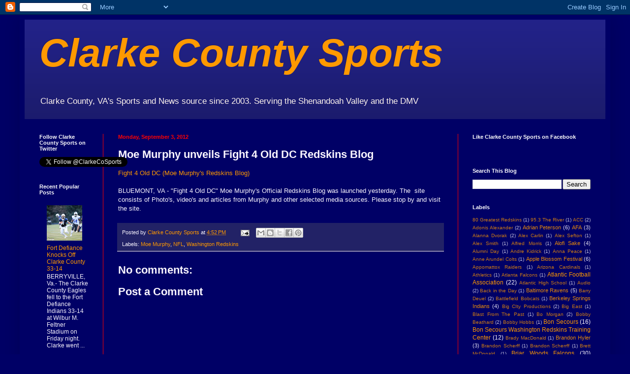

--- FILE ---
content_type: text/html; charset=UTF-8
request_url: http://www.clarkecountysports.com/2012/09/moe-murphy-unveils-fight-4-old-dc.html
body_size: 19981
content:
<!DOCTYPE html>
<html class='v2' dir='ltr' lang='en'>
<head>
<link href='https://www.blogger.com/static/v1/widgets/335934321-css_bundle_v2.css' rel='stylesheet' type='text/css'/>
<meta content='width=1100' name='viewport'/>
<meta content='text/html; charset=UTF-8' http-equiv='Content-Type'/>
<meta content='blogger' name='generator'/>
<link href='http://www.clarkecountysports.com/favicon.ico' rel='icon' type='image/x-icon'/>
<link href='http://www.clarkecountysports.com/2012/09/moe-murphy-unveils-fight-4-old-dc.html' rel='canonical'/>
<link rel="alternate" type="application/atom+xml" title="Clarke County Sports - Atom" href="http://www.clarkecountysports.com/feeds/posts/default" />
<link rel="alternate" type="application/rss+xml" title="Clarke County Sports - RSS" href="http://www.clarkecountysports.com/feeds/posts/default?alt=rss" />
<link rel="service.post" type="application/atom+xml" title="Clarke County Sports - Atom" href="https://www.blogger.com/feeds/327001888123673667/posts/default" />

<link rel="alternate" type="application/atom+xml" title="Clarke County Sports - Atom" href="http://www.clarkecountysports.com/feeds/8010592805843758297/comments/default" />
<!--Can't find substitution for tag [blog.ieCssRetrofitLinks]-->
<meta content='http://www.clarkecountysports.com/2012/09/moe-murphy-unveils-fight-4-old-dc.html' property='og:url'/>
<meta content='Moe Murphy unveils Fight 4 Old DC  Redskins Blog' property='og:title'/>
<meta content='Fight 4 Old DC (Moe Murphy&#39;s Redskins Blog)   BLUEMONT, VA - &quot;Fight 4 Old DC&quot; Moe Murphy&#39;s Official Redskins Blog was launched yesterday. Th...' property='og:description'/>
<title>Clarke County Sports: Moe Murphy unveils Fight 4 Old DC  Redskins Blog</title>
<style id='page-skin-1' type='text/css'><!--
/*
-----------------------------------------------
Blogger Template Style
Name:     Simple
Designer: Blogger
URL:      www.blogger.com
----------------------------------------------- */
/* Content
----------------------------------------------- */
body {
font: normal normal 12px Arial, Tahoma, Helvetica, FreeSans, sans-serif;
color: #faf6ff;
background: #000066 none no-repeat scroll center center;
padding: 0 40px 40px 40px;
}
html body .region-inner {
min-width: 0;
max-width: 100%;
width: auto;
}
h2 {
font-size: 22px;
}
a:link {
text-decoration:none;
color: #ff9900;
}
a:visited {
text-decoration:none;
color: #ff9900;
}
a:hover {
text-decoration:underline;
color: #fcfaff;
}
.body-fauxcolumn-outer .fauxcolumn-inner {
background: transparent none repeat scroll top left;
_background-image: none;
}
.body-fauxcolumn-outer .cap-top {
position: absolute;
z-index: 1;
height: 400px;
width: 100%;
}
.body-fauxcolumn-outer .cap-top .cap-left {
width: 100%;
background: transparent none repeat-x scroll top left;
_background-image: none;
}
.content-outer {
-moz-box-shadow: 0 0 40px rgba(0, 0, 0, .15);
-webkit-box-shadow: 0 0 5px rgba(0, 0, 0, .15);
-goog-ms-box-shadow: 0 0 10px #333333;
box-shadow: 0 0 40px rgba(0, 0, 0, .15);
margin-bottom: 1px;
}
.content-inner {
padding: 10px 10px;
}
.content-inner {
background-color: #000066;
}
/* Header
----------------------------------------------- */
.header-outer {
background: #222288 url(//www.blogblog.com/1kt/simple/gradients_deep.png) repeat-x scroll 0 -400px;
_background-image: none;
}
.Header h1 {
font: italic bold 80px Impact, sans-serif;
color: #ff9900;
text-shadow: -1px -1px 1px rgba(0, 0, 0, .2);
}
.Header h1 a {
color: #ff9900;
}
.Header .description {
font-size: 140%;
color: #fff5ee;
}
.header-inner .Header .titlewrapper {
padding: 22px 30px;
}
.header-inner .Header .descriptionwrapper {
padding: 0 30px;
}
/* Tabs
----------------------------------------------- */
.tabs-inner .section:first-child {
border-top: 0 solid #f7f1ff;
}
.tabs-inner .section:first-child ul {
margin-top: -0;
border-top: 0 solid #f7f1ff;
border-left: 0 solid #f7f1ff;
border-right: 0 solid #f7f1ff;
}
.tabs-inner .widget ul {
background: #222266 none repeat-x scroll 0 -800px;
_background-image: none;
border-bottom: 1px solid #f7f1ff;
margin-top: 1px;
margin-left: -30px;
margin-right: -30px;
}
.tabs-inner .widget li a {
display: inline-block;
padding: .6em 1em;
font: normal normal 12px Arial, Tahoma, Helvetica, FreeSans, sans-serif;
color: #ff9900;
border-left: 1px solid #000066;
border-right: 0 solid #f7f1ff;
}
.tabs-inner .widget li:first-child a {
border-left: none;
}
.tabs-inner .widget li.selected a, .tabs-inner .widget li a:hover {
color: #ffffff;
background-color: #222255;
text-decoration: none;
}
/* Columns
----------------------------------------------- */
.main-outer {
border-top: 0 solid #ff0000;
}
.fauxcolumn-left-outer .fauxcolumn-inner {
border-right: 1px solid #ff0000;
}
.fauxcolumn-right-outer .fauxcolumn-inner {
border-left: 1px solid #ff0000;
}
/* Headings
----------------------------------------------- */
div.widget > h2,
div.widget h2.title {
margin: 0 0 1em 0;
font: normal bold 11px Arial, Tahoma, Helvetica, FreeSans, sans-serif;
color: #ffffff;
}
/* Widgets
----------------------------------------------- */
.widget .zippy {
color: #999999;
text-shadow: 2px 2px 1px rgba(0, 0, 0, .1);
}
.widget .popular-posts ul {
list-style: none;
}
/* Posts
----------------------------------------------- */
h2.date-header {
font: normal bold 11px Arial, Tahoma, Helvetica, FreeSans, sans-serif;
}
.date-header span {
background-color: transparent;
color: #ff0000;
padding: inherit;
letter-spacing: inherit;
margin: inherit;
}
.main-inner {
padding-top: 30px;
padding-bottom: 30px;
}
.main-inner .column-center-inner {
padding: 0 15px;
}
.main-inner .column-center-inner .section {
margin: 0 15px;
}
.post {
margin: 0 0 25px 0;
}
h3.post-title, .comments h4 {
font: normal bold 22px Arial, Tahoma, Helvetica, FreeSans, sans-serif;
margin: .75em 0 0;
}
.post-body {
font-size: 110%;
line-height: 1.4;
position: relative;
}
.post-body img, .post-body .tr-caption-container, .Profile img, .Image img,
.BlogList .item-thumbnail img {
padding: 4px;
background: #ffffff;
border: 1px solid #ff0000;
-moz-box-shadow: 1px 1px 5px rgba(0, 0, 0, .1);
-webkit-box-shadow: 1px 1px 5px rgba(0, 0, 0, .1);
box-shadow: 1px 1px 5px rgba(0, 0, 0, .1);
}
.post-body img, .post-body .tr-caption-container {
padding: 8px;
}
.post-body .tr-caption-container {
color: #ff0000;
}
.post-body .tr-caption-container img {
padding: 0;
background: transparent;
border: none;
-moz-box-shadow: 0 0 0 rgba(0, 0, 0, .1);
-webkit-box-shadow: 0 0 0 rgba(0, 0, 0, .1);
box-shadow: 0 0 0 rgba(0, 0, 0, .1);
}
.post-header {
margin: 0 0 1.5em;
line-height: 1.6;
font-size: 90%;
}
.post-footer {
margin: 20px -2px 0;
padding: 5px 10px;
color: #faf6ff;
background-color: #222266;
border-bottom: 1px solid #fff5ee;
line-height: 1.6;
font-size: 90%;
}
#comments .comment-author {
padding-top: 1.5em;
border-top: 1px solid #ff0000;
background-position: 0 1.5em;
}
#comments .comment-author:first-child {
padding-top: 0;
border-top: none;
}
.avatar-image-container {
margin: .2em 0 0;
}
#comments .avatar-image-container img {
border: 1px solid #ff0000;
}
/* Comments
----------------------------------------------- */
.comments .comments-content .icon.blog-author {
background-repeat: no-repeat;
background-image: url([data-uri]);
}
.comments .comments-content .loadmore a {
border-top: 1px solid #999999;
border-bottom: 1px solid #999999;
}
.comments .comment-thread.inline-thread {
background-color: #222266;
}
.comments .continue {
border-top: 2px solid #999999;
}
/* Accents
---------------------------------------------- */
.section-columns td.columns-cell {
border-left: 1px solid #ff0000;
}
.blog-pager {
background: transparent none no-repeat scroll top center;
}
.blog-pager-older-link, .home-link,
.blog-pager-newer-link {
background-color: #000066;
padding: 5px;
}
.footer-outer {
border-top: 0 dashed #bbbbbb;
}
/* Mobile
----------------------------------------------- */
body.mobile  {
background-size: auto;
}
.mobile .body-fauxcolumn-outer {
background: transparent none repeat scroll top left;
}
.mobile .body-fauxcolumn-outer .cap-top {
background-size: 100% auto;
}
.mobile .content-outer {
-webkit-box-shadow: 0 0 3px rgba(0, 0, 0, .15);
box-shadow: 0 0 3px rgba(0, 0, 0, .15);
}
.mobile .tabs-inner .widget ul {
margin-left: 0;
margin-right: 0;
}
.mobile .post {
margin: 0;
}
.mobile .main-inner .column-center-inner .section {
margin: 0;
}
.mobile .date-header span {
padding: 0.1em 10px;
margin: 0 -10px;
}
.mobile h3.post-title {
margin: 0;
}
.mobile .blog-pager {
background: transparent none no-repeat scroll top center;
}
.mobile .footer-outer {
border-top: none;
}
.mobile .main-inner, .mobile .footer-inner {
background-color: #000066;
}
.mobile-index-contents {
color: #faf6ff;
}
.mobile-link-button {
background-color: #ff9900;
}
.mobile-link-button a:link, .mobile-link-button a:visited {
color: #222288;
}
.mobile .tabs-inner .section:first-child {
border-top: none;
}
.mobile .tabs-inner .PageList .widget-content {
background-color: #222255;
color: #ffffff;
border-top: 1px solid #f7f1ff;
border-bottom: 1px solid #f7f1ff;
}
.mobile .tabs-inner .PageList .widget-content .pagelist-arrow {
border-left: 1px solid #f7f1ff;
}

--></style>
<style id='template-skin-1' type='text/css'><!--
body {
min-width: 1200px;
}
.content-outer, .content-fauxcolumn-outer, .region-inner {
min-width: 1200px;
max-width: 1200px;
_width: 1200px;
}
.main-inner .columns {
padding-left: 160px;
padding-right: 300px;
}
.main-inner .fauxcolumn-center-outer {
left: 160px;
right: 300px;
/* IE6 does not respect left and right together */
_width: expression(this.parentNode.offsetWidth -
parseInt("160px") -
parseInt("300px") + 'px');
}
.main-inner .fauxcolumn-left-outer {
width: 160px;
}
.main-inner .fauxcolumn-right-outer {
width: 300px;
}
.main-inner .column-left-outer {
width: 160px;
right: 100%;
margin-left: -160px;
}
.main-inner .column-right-outer {
width: 300px;
margin-right: -300px;
}
#layout {
min-width: 0;
}
#layout .content-outer {
min-width: 0;
width: 800px;
}
#layout .region-inner {
min-width: 0;
width: auto;
}
body#layout div.add_widget {
padding: 8px;
}
body#layout div.add_widget a {
margin-left: 32px;
}
--></style>
<link href='https://www.blogger.com/dyn-css/authorization.css?targetBlogID=327001888123673667&amp;zx=e1083ec0-ccdf-4a05-b579-f45d44f849b4' media='none' onload='if(media!=&#39;all&#39;)media=&#39;all&#39;' rel='stylesheet'/><noscript><link href='https://www.blogger.com/dyn-css/authorization.css?targetBlogID=327001888123673667&amp;zx=e1083ec0-ccdf-4a05-b579-f45d44f849b4' rel='stylesheet'/></noscript>
<meta name='google-adsense-platform-account' content='ca-host-pub-1556223355139109'/>
<meta name='google-adsense-platform-domain' content='blogspot.com'/>

<!-- data-ad-client=ca-pub-2896783426453759 -->

</head>
<body class='loading variant-deep'>
<div class='navbar section' id='navbar' name='Navbar'><div class='widget Navbar' data-version='1' id='Navbar1'><script type="text/javascript">
    function setAttributeOnload(object, attribute, val) {
      if(window.addEventListener) {
        window.addEventListener('load',
          function(){ object[attribute] = val; }, false);
      } else {
        window.attachEvent('onload', function(){ object[attribute] = val; });
      }
    }
  </script>
<div id="navbar-iframe-container"></div>
<script type="text/javascript" src="https://apis.google.com/js/platform.js"></script>
<script type="text/javascript">
      gapi.load("gapi.iframes:gapi.iframes.style.bubble", function() {
        if (gapi.iframes && gapi.iframes.getContext) {
          gapi.iframes.getContext().openChild({
              url: 'https://www.blogger.com/navbar/327001888123673667?po\x3d8010592805843758297\x26origin\x3dhttp://www.clarkecountysports.com',
              where: document.getElementById("navbar-iframe-container"),
              id: "navbar-iframe"
          });
        }
      });
    </script><script type="text/javascript">
(function() {
var script = document.createElement('script');
script.type = 'text/javascript';
script.src = '//pagead2.googlesyndication.com/pagead/js/google_top_exp.js';
var head = document.getElementsByTagName('head')[0];
if (head) {
head.appendChild(script);
}})();
</script>
</div></div>
<div class='body-fauxcolumns'>
<div class='fauxcolumn-outer body-fauxcolumn-outer'>
<div class='cap-top'>
<div class='cap-left'></div>
<div class='cap-right'></div>
</div>
<div class='fauxborder-left'>
<div class='fauxborder-right'></div>
<div class='fauxcolumn-inner'>
</div>
</div>
<div class='cap-bottom'>
<div class='cap-left'></div>
<div class='cap-right'></div>
</div>
</div>
</div>
<div class='content'>
<div class='content-fauxcolumns'>
<div class='fauxcolumn-outer content-fauxcolumn-outer'>
<div class='cap-top'>
<div class='cap-left'></div>
<div class='cap-right'></div>
</div>
<div class='fauxborder-left'>
<div class='fauxborder-right'></div>
<div class='fauxcolumn-inner'>
</div>
</div>
<div class='cap-bottom'>
<div class='cap-left'></div>
<div class='cap-right'></div>
</div>
</div>
</div>
<div class='content-outer'>
<div class='content-cap-top cap-top'>
<div class='cap-left'></div>
<div class='cap-right'></div>
</div>
<div class='fauxborder-left content-fauxborder-left'>
<div class='fauxborder-right content-fauxborder-right'></div>
<div class='content-inner'>
<header>
<div class='header-outer'>
<div class='header-cap-top cap-top'>
<div class='cap-left'></div>
<div class='cap-right'></div>
</div>
<div class='fauxborder-left header-fauxborder-left'>
<div class='fauxborder-right header-fauxborder-right'></div>
<div class='region-inner header-inner'>
<div class='header section' id='header' name='Header'><div class='widget Header' data-version='1' id='Header1'>
<div id='header-inner'>
<div class='titlewrapper'>
<h1 class='title'>
<a href='http://www.clarkecountysports.com/'>
Clarke County Sports
</a>
</h1>
</div>
<div class='descriptionwrapper'>
<p class='description'><span>Clarke County, VA's Sports and News source since 2003. Serving the Shenandoah Valley and the DMV</span></p>
</div>
</div>
</div></div>
</div>
</div>
<div class='header-cap-bottom cap-bottom'>
<div class='cap-left'></div>
<div class='cap-right'></div>
</div>
</div>
</header>
<div class='tabs-outer'>
<div class='tabs-cap-top cap-top'>
<div class='cap-left'></div>
<div class='cap-right'></div>
</div>
<div class='fauxborder-left tabs-fauxborder-left'>
<div class='fauxborder-right tabs-fauxborder-right'></div>
<div class='region-inner tabs-inner'>
<div class='tabs no-items section' id='crosscol' name='Cross-Column'></div>
<div class='tabs no-items section' id='crosscol-overflow' name='Cross-Column 2'></div>
</div>
</div>
<div class='tabs-cap-bottom cap-bottom'>
<div class='cap-left'></div>
<div class='cap-right'></div>
</div>
</div>
<div class='main-outer'>
<div class='main-cap-top cap-top'>
<div class='cap-left'></div>
<div class='cap-right'></div>
</div>
<div class='fauxborder-left main-fauxborder-left'>
<div class='fauxborder-right main-fauxborder-right'></div>
<div class='region-inner main-inner'>
<div class='columns fauxcolumns'>
<div class='fauxcolumn-outer fauxcolumn-center-outer'>
<div class='cap-top'>
<div class='cap-left'></div>
<div class='cap-right'></div>
</div>
<div class='fauxborder-left'>
<div class='fauxborder-right'></div>
<div class='fauxcolumn-inner'>
</div>
</div>
<div class='cap-bottom'>
<div class='cap-left'></div>
<div class='cap-right'></div>
</div>
</div>
<div class='fauxcolumn-outer fauxcolumn-left-outer'>
<div class='cap-top'>
<div class='cap-left'></div>
<div class='cap-right'></div>
</div>
<div class='fauxborder-left'>
<div class='fauxborder-right'></div>
<div class='fauxcolumn-inner'>
</div>
</div>
<div class='cap-bottom'>
<div class='cap-left'></div>
<div class='cap-right'></div>
</div>
</div>
<div class='fauxcolumn-outer fauxcolumn-right-outer'>
<div class='cap-top'>
<div class='cap-left'></div>
<div class='cap-right'></div>
</div>
<div class='fauxborder-left'>
<div class='fauxborder-right'></div>
<div class='fauxcolumn-inner'>
</div>
</div>
<div class='cap-bottom'>
<div class='cap-left'></div>
<div class='cap-right'></div>
</div>
</div>
<!-- corrects IE6 width calculation -->
<div class='columns-inner'>
<div class='column-center-outer'>
<div class='column-center-inner'>
<div class='main section' id='main' name='Main'><div class='widget Blog' data-version='1' id='Blog1'>
<div class='blog-posts hfeed'>

          <div class="date-outer">
        
<h2 class='date-header'><span>Monday, September 3, 2012</span></h2>

          <div class="date-posts">
        
<div class='post-outer'>
<div class='post hentry uncustomized-post-template' itemprop='blogPost' itemscope='itemscope' itemtype='http://schema.org/BlogPosting'>
<meta content='327001888123673667' itemprop='blogId'/>
<meta content='8010592805843758297' itemprop='postId'/>
<a name='8010592805843758297'></a>
<h3 class='post-title entry-title' itemprop='name'>
Moe Murphy unveils Fight 4 Old DC  Redskins Blog
</h3>
<div class='post-header'>
<div class='post-header-line-1'></div>
</div>
<div class='post-body entry-content' id='post-body-8010592805843758297' itemprop='description articleBody'>
<a href="http://blog.fight4dc.com/" target="_blank">Fight 4 Old DC (Moe Murphy's Redskins Blog)</a><br />
<br />
BLUEMONT, VA - "Fight 4 Old DC" Moe Murphy's Official Redskins Blog was launched yesterday. The&nbsp; site consists of Photo's, video's and articles from Murphy and other selected media sources. Please stop by and visit the site.
<div style='clear: both;'></div>
</div>
<div class='post-footer'>
<div class='post-footer-line post-footer-line-1'>
<span class='post-author vcard'>
Posted by
<span class='fn' itemprop='author' itemscope='itemscope' itemtype='http://schema.org/Person'>
<meta content='https://www.blogger.com/profile/16761721100159347381' itemprop='url'/>
<a class='g-profile' href='https://www.blogger.com/profile/16761721100159347381' rel='author' title='author profile'>
<span itemprop='name'>Clarke County Sports</span>
</a>
</span>
</span>
<span class='post-timestamp'>
at
<meta content='http://www.clarkecountysports.com/2012/09/moe-murphy-unveils-fight-4-old-dc.html' itemprop='url'/>
<a class='timestamp-link' href='http://www.clarkecountysports.com/2012/09/moe-murphy-unveils-fight-4-old-dc.html' rel='bookmark' title='permanent link'><abbr class='published' itemprop='datePublished' title='2012-09-03T16:52:00-04:00'>4:52&#8239;PM</abbr></a>
</span>
<span class='post-comment-link'>
</span>
<span class='post-icons'>
<span class='item-action'>
<a href='https://www.blogger.com/email-post/327001888123673667/8010592805843758297' title='Email Post'>
<img alt='' class='icon-action' height='13' src='https://resources.blogblog.com/img/icon18_email.gif' width='18'/>
</a>
</span>
<span class='item-control blog-admin pid-1772936496'>
<a href='https://www.blogger.com/post-edit.g?blogID=327001888123673667&postID=8010592805843758297&from=pencil' title='Edit Post'>
<img alt='' class='icon-action' height='18' src='https://resources.blogblog.com/img/icon18_edit_allbkg.gif' width='18'/>
</a>
</span>
</span>
<div class='post-share-buttons goog-inline-block'>
<a class='goog-inline-block share-button sb-email' href='https://www.blogger.com/share-post.g?blogID=327001888123673667&postID=8010592805843758297&target=email' target='_blank' title='Email This'><span class='share-button-link-text'>Email This</span></a><a class='goog-inline-block share-button sb-blog' href='https://www.blogger.com/share-post.g?blogID=327001888123673667&postID=8010592805843758297&target=blog' onclick='window.open(this.href, "_blank", "height=270,width=475"); return false;' target='_blank' title='BlogThis!'><span class='share-button-link-text'>BlogThis!</span></a><a class='goog-inline-block share-button sb-twitter' href='https://www.blogger.com/share-post.g?blogID=327001888123673667&postID=8010592805843758297&target=twitter' target='_blank' title='Share to X'><span class='share-button-link-text'>Share to X</span></a><a class='goog-inline-block share-button sb-facebook' href='https://www.blogger.com/share-post.g?blogID=327001888123673667&postID=8010592805843758297&target=facebook' onclick='window.open(this.href, "_blank", "height=430,width=640"); return false;' target='_blank' title='Share to Facebook'><span class='share-button-link-text'>Share to Facebook</span></a><a class='goog-inline-block share-button sb-pinterest' href='https://www.blogger.com/share-post.g?blogID=327001888123673667&postID=8010592805843758297&target=pinterest' target='_blank' title='Share to Pinterest'><span class='share-button-link-text'>Share to Pinterest</span></a>
</div>
</div>
<div class='post-footer-line post-footer-line-2'>
<span class='post-labels'>
Labels:
<a href='http://www.clarkecountysports.com/search/label/Moe%20Murphy' rel='tag'>Moe Murphy</a>,
<a href='http://www.clarkecountysports.com/search/label/NFL' rel='tag'>NFL</a>,
<a href='http://www.clarkecountysports.com/search/label/Washington%20Redskins' rel='tag'>Washington Redskins</a>
</span>
</div>
<div class='post-footer-line post-footer-line-3'>
<span class='post-location'>
</span>
</div>
</div>
</div>
<div class='comments' id='comments'>
<a name='comments'></a>
<h4>No comments:</h4>
<div id='Blog1_comments-block-wrapper'>
<dl class='avatar-comment-indent' id='comments-block'>
</dl>
</div>
<p class='comment-footer'>
<div class='comment-form'>
<a name='comment-form'></a>
<h4 id='comment-post-message'>Post a Comment</h4>
<p>
</p>
<a href='https://www.blogger.com/comment/frame/327001888123673667?po=8010592805843758297&hl=en&saa=85391&origin=http://www.clarkecountysports.com' id='comment-editor-src'></a>
<iframe allowtransparency='true' class='blogger-iframe-colorize blogger-comment-from-post' frameborder='0' height='410px' id='comment-editor' name='comment-editor' src='' width='100%'></iframe>
<script src='https://www.blogger.com/static/v1/jsbin/2830521187-comment_from_post_iframe.js' type='text/javascript'></script>
<script type='text/javascript'>
      BLOG_CMT_createIframe('https://www.blogger.com/rpc_relay.html');
    </script>
</div>
</p>
</div>
</div>

        </div></div>
      
</div>
<div class='blog-pager' id='blog-pager'>
<span id='blog-pager-newer-link'>
<a class='blog-pager-newer-link' href='http://www.clarkecountysports.com/2012/09/wildcats-shut-down-clarke-county.html' id='Blog1_blog-pager-newer-link' title='Newer Post'>Newer Post</a>
</span>
<span id='blog-pager-older-link'>
<a class='blog-pager-older-link' href='http://www.clarkecountysports.com/2012/09/redskins-announce-practice-squad.html' id='Blog1_blog-pager-older-link' title='Older Post'>Older Post</a>
</span>
<a class='home-link' href='http://www.clarkecountysports.com/'>Home</a>
</div>
<div class='clear'></div>
<div class='post-feeds'>
<div class='feed-links'>
Subscribe to:
<a class='feed-link' href='http://www.clarkecountysports.com/feeds/8010592805843758297/comments/default' target='_blank' type='application/atom+xml'>Post Comments (Atom)</a>
</div>
</div>
</div></div>
</div>
</div>
<div class='column-left-outer'>
<div class='column-left-inner'>
<aside>
<div class='sidebar section' id='sidebar-left-1'><div class='widget HTML' data-version='1' id='HTML3'>
<h2 class='title'>Follow Clarke County Sports on Twitter</h2>
<div class='widget-content'>
<a href="https://twitter.com/ClarkeCoSports" class="twitter-follow-button" data-show-count="false">Follow @ClarkeCoSports</a>
<script>!function(d,s,id){var js,fjs=d.getElementsByTagName(s)[0],p=/^http:/.test(d.location)?'http':'https';if(!d.getElementById(id)){js=d.createElement(s);js.id=id;js.src=p+'://platform.twitter.com/widgets.js';fjs.parentNode.insertBefore(js,fjs);}}(document, 'script', 'twitter-wjs');</script>
</div>
<div class='clear'></div>
</div><div class='widget PopularPosts' data-version='1' id='PopularPosts1'>
<h2>Recent Popular Posts</h2>
<div class='widget-content popular-posts'>
<ul>
<li>
<div class='item-content'>
<div class='item-thumbnail'>
<a href='http://www.clarkecountysports.com/2025/09/fort-defiance-knocks-off-clarke-county.html' target='_blank'>
<img alt='' border='0' src='https://blogger.googleusercontent.com/img/b/R29vZ2xl/AVvXsEjkMTRE1S3q-fsTPP0Mn6VS1e6fVDJaqCfqV7HzhbmPuVEGgYoA_R5FPeWKsDbLfYi9ITQ2fRVtheQwlFxEHMmDlXdLDdMIRZDdqQJvO1JePiN3uylogg7PPbuHufzVSn-tOEVCo7UIKDEdGG8ndOTo2NPgFI2P5iHx9DXXpWbhe3VIcHItCCVtZ4SIruhH/w72-h72-p-k-no-nu/00212.jpg'/>
</a>
</div>
<div class='item-title'><a href='http://www.clarkecountysports.com/2025/09/fort-defiance-knocks-off-clarke-county.html'>Fort Defiance Knocks Off Clarke County 33-14</a></div>
<div class='item-snippet'>BERRYVILLE, Va.- The Clarke County Eagles fell to the Fort Defiance Indians 33-14 at Wilbur M. Feltner Stadium on Friday night. Clarke went ...</div>
</div>
<div style='clear: both;'></div>
</li>
<li>
<div class='item-content'>
<div class='item-thumbnail'>
<a href='http://www.clarkecountysports.com/2025/09/eagles-fall-to-james-wood-44-3-in.html' target='_blank'>
<img alt='' border='0' src='https://lh3.googleusercontent.com/blogger_img_proxy/AEn0k_ufb6ioyRtYcNTmFbd2Ib7IIknbE3aRy_smdXT1ymRWavvGFkH0xkE-Qi1QRpUNuQLvf5CSJ9pb82eYaQeSkpVjtBpCdSF6oX-GWyjgJnLxGbVr=w72-h72-n-k-no-nu'/>
</a>
</div>
<div class='item-title'><a href='http://www.clarkecountysports.com/2025/09/eagles-fall-to-james-wood-44-3-in.html'>Eagles fall to James Wood 44-3 in Football Opener</a></div>
<div class='item-snippet'>BERRYVILLE, Va.- The Clarke County Eagles fell to the James Wood Colonels 44-3 in the season opener at the Felt. The Eagles Drake Barton con...</div>
</div>
<div style='clear: both;'></div>
</li>
<li>
<div class='item-content'>
<div class='item-thumbnail'>
<a href='http://www.clarkecountysports.com/2025/08/preseason-football-interview-with-coach.html' target='_blank'>
<img alt='' border='0' src='https://lh3.googleusercontent.com/blogger_img_proxy/AEn0k_tUCYg0g06ORgR6mbh_iQ5k02RtEDSoI-gkPfBeKZG4q_RyoIYyuRmIrx4pPpZrpQSKwdeV6RoDCqprm_1NXwyytzGJKITBoShNuPffiWw2W4H8=w72-h72-n-k-no-nu'/>
</a>
</div>
<div class='item-title'><a href='http://www.clarkecountysports.com/2025/08/preseason-football-interview-with-coach.html'>Preseason football interview with Coach Casey Childs</a></div>
<div class='item-snippet'>&#160;BERRYVILLE, Va.-&#160; Clarke County Eagles head football coach Casey Childs sat down with Moe Murphy of Clarke County Sports to discuss the upc...</div>
</div>
<div style='clear: both;'></div>
</li>
<li>
<div class='item-content'>
<div class='item-thumbnail'>
<a href='http://www.clarkecountysports.com/2024/11/eagles-finish-perfect-regular-season.html' target='_blank'>
<img alt='' border='0' src='https://lh3.googleusercontent.com/blogger_img_proxy/AEn0k_vLM6FSuev1_V7B9pKUYgMkmBk8NFdf4KzDAHgAaySTsUyQ7WR5O3JqxQNHkt5NPjgdPyPq-lGfsxNUkfJTm6ULdbUAve4F9cE3dI2S0YO7qlmPew=w72-h72-n-k-no-nu'/>
</a>
</div>
<div class='item-title'><a href='http://www.clarkecountysports.com/2024/11/eagles-finish-perfect-regular-season.html'>Eagles Finish Perfect Regular Season and Capture the Bull Run District Championship</a></div>
<div class='item-snippet'>MADISON, Va.-&#160; The Clarke County Eagles football team entered the school record book Friday night to become the tenth team in school history...</div>
</div>
<div style='clear: both;'></div>
</li>
<li>
<div class='item-content'>
<div class='item-thumbnail'>
<a href='http://www.clarkecountysports.com/2025/08/friday-night-lights-summer-2025.html' target='_blank'>
<img alt='' border='0' src='https://lh3.googleusercontent.com/blogger_img_proxy/AEn0k_uCHLf5GRsEfuu1cyds-eTV0oK3LM1Cze2V8W2dn7xV6Y8D4Y-LUODDk0k_ODZei6FZLJFWBCvZlXQgC8OV9TlmBP3589dE_SZxQQWvIV4hS9NgCw=w72-h72-n-k-no-nu'/>
</a>
</div>
<div class='item-title'><a href='http://www.clarkecountysports.com/2025/08/friday-night-lights-summer-2025.html'>Friday Night Lights  Summer 2025</a></div>
<div class='item-snippet'>BLUEMONT, Va.-&#160; Doug Aylestock of Clarke County Sports and Photography Concepts was on hand to cover the Clarke County Eagles football team ...</div>
</div>
<div style='clear: both;'></div>
</li>
</ul>
<div class='clear'></div>
</div>
</div><div class='widget Stats' data-version='1' id='Stats1'>
<h2>Total Pageviews</h2>
<div class='widget-content'>
<div id='Stats1_content' style='display: none;'>
<span class='counter-wrapper text-counter-wrapper' id='Stats1_totalCount'>
</span>
<div class='clear'></div>
</div>
</div>
</div></div>
</aside>
</div>
</div>
<div class='column-right-outer'>
<div class='column-right-inner'>
<aside>
<div class='sidebar section' id='sidebar-right-1'><div class='widget HTML' data-version='1' id='HTML4'>
<h2 class='title'>Like Clarke County Sports on Facebook</h2>
<div class='widget-content'>
<div id="fb-root"></div>
<script>(function(d, s, id) {
  var js, fjs = d.getElementsByTagName(s)[0];
  if (d.getElementById(id)) return;
  js = d.createElement(s); js.id = id;
  js.src = "//connect.facebook.net/en_US/sdk.js#xfbml=1&version=v2.3";
  fjs.parentNode.insertBefore(js, fjs);
}(document, 'script', 'facebook-jssdk'));</script>

<div class="fb-page" data-href="https://www.facebook.com//pages/Clarke-County-Sports/293948812623" data-hide-cover="false" data-show-facepile="true" data-show-posts="false"></div>
</div>
<div class='clear'></div>
</div><div class='widget BlogSearch' data-version='1' id='BlogSearch1'>
<h2 class='title'>Search This Blog</h2>
<div class='widget-content'>
<div id='BlogSearch1_form'>
<form action='http://www.clarkecountysports.com/search' class='gsc-search-box' target='_top'>
<table cellpadding='0' cellspacing='0' class='gsc-search-box'>
<tbody>
<tr>
<td class='gsc-input'>
<input autocomplete='off' class='gsc-input' name='q' size='10' title='search' type='text' value=''/>
</td>
<td class='gsc-search-button'>
<input class='gsc-search-button' title='search' type='submit' value='Search'/>
</td>
</tr>
</tbody>
</table>
</form>
</div>
</div>
<div class='clear'></div>
</div><div class='widget Label' data-version='1' id='Label1'>
<h2>Labels</h2>
<div class='widget-content cloud-label-widget-content'>
<span class='label-size label-size-1'>
<a dir='ltr' href='http://www.clarkecountysports.com/search/label/80%20Greatest%20Redskins'>80 Greatest Redskins</a>
<span class='label-count' dir='ltr'>(1)</span>
</span>
<span class='label-size label-size-1'>
<a dir='ltr' href='http://www.clarkecountysports.com/search/label/95.3%20The%20River'>95.3 The River</a>
<span class='label-count' dir='ltr'>(1)</span>
</span>
<span class='label-size label-size-1'>
<a dir='ltr' href='http://www.clarkecountysports.com/search/label/ACC'>ACC</a>
<span class='label-count' dir='ltr'>(2)</span>
</span>
<span class='label-size label-size-1'>
<a dir='ltr' href='http://www.clarkecountysports.com/search/label/Adonis%20Alexander'>Adonis Alexander</a>
<span class='label-count' dir='ltr'>(2)</span>
</span>
<span class='label-size label-size-2'>
<a dir='ltr' href='http://www.clarkecountysports.com/search/label/Adrian%20Peterson'>Adrian Peterson</a>
<span class='label-count' dir='ltr'>(6)</span>
</span>
<span class='label-size label-size-2'>
<a dir='ltr' href='http://www.clarkecountysports.com/search/label/AFA'>AFA</a>
<span class='label-count' dir='ltr'>(3)</span>
</span>
<span class='label-size label-size-1'>
<a dir='ltr' href='http://www.clarkecountysports.com/search/label/Alanna%20Dvorak'>Alanna Dvorak</a>
<span class='label-count' dir='ltr'>(2)</span>
</span>
<span class='label-size label-size-1'>
<a dir='ltr' href='http://www.clarkecountysports.com/search/label/Alex%20Carlin'>Alex Carlin</a>
<span class='label-count' dir='ltr'>(1)</span>
</span>
<span class='label-size label-size-1'>
<a dir='ltr' href='http://www.clarkecountysports.com/search/label/Alex%20Sefton'>Alex Sefton</a>
<span class='label-count' dir='ltr'>(1)</span>
</span>
<span class='label-size label-size-1'>
<a dir='ltr' href='http://www.clarkecountysports.com/search/label/Alex%20Smith'>Alex Smith</a>
<span class='label-count' dir='ltr'>(1)</span>
</span>
<span class='label-size label-size-1'>
<a dir='ltr' href='http://www.clarkecountysports.com/search/label/Alfred%20Morris'>Alfred Morris</a>
<span class='label-count' dir='ltr'>(1)</span>
</span>
<span class='label-size label-size-2'>
<a dir='ltr' href='http://www.clarkecountysports.com/search/label/Alofi%20Sake'>Alofi Sake</a>
<span class='label-count' dir='ltr'>(4)</span>
</span>
<span class='label-size label-size-1'>
<a dir='ltr' href='http://www.clarkecountysports.com/search/label/Alumni%20Day'>Alumni Day</a>
<span class='label-count' dir='ltr'>(1)</span>
</span>
<span class='label-size label-size-1'>
<a dir='ltr' href='http://www.clarkecountysports.com/search/label/Andre%20Kidrick'>Andre Kidrick</a>
<span class='label-count' dir='ltr'>(1)</span>
</span>
<span class='label-size label-size-1'>
<a dir='ltr' href='http://www.clarkecountysports.com/search/label/Anna%20Peace'>Anna Peace</a>
<span class='label-count' dir='ltr'>(1)</span>
</span>
<span class='label-size label-size-1'>
<a dir='ltr' href='http://www.clarkecountysports.com/search/label/Anne%20Arundel%20Colts'>Anne Arundel Colts</a>
<span class='label-count' dir='ltr'>(1)</span>
</span>
<span class='label-size label-size-2'>
<a dir='ltr' href='http://www.clarkecountysports.com/search/label/Apple%20Blossom%20Festival'>Apple Blossom Festival</a>
<span class='label-count' dir='ltr'>(6)</span>
</span>
<span class='label-size label-size-1'>
<a dir='ltr' href='http://www.clarkecountysports.com/search/label/Appomattox%20Raiders'>Appomattox Raiders</a>
<span class='label-count' dir='ltr'>(1)</span>
</span>
<span class='label-size label-size-1'>
<a dir='ltr' href='http://www.clarkecountysports.com/search/label/Arizona%20Cardinals'>Arizona Cardinals</a>
<span class='label-count' dir='ltr'>(1)</span>
</span>
<span class='label-size label-size-1'>
<a dir='ltr' href='http://www.clarkecountysports.com/search/label/Athletics'>Athletics</a>
<span class='label-count' dir='ltr'>(1)</span>
</span>
<span class='label-size label-size-1'>
<a dir='ltr' href='http://www.clarkecountysports.com/search/label/Atlanta%20Falcons'>Atlanta Falcons</a>
<span class='label-count' dir='ltr'>(1)</span>
</span>
<span class='label-size label-size-3'>
<a dir='ltr' href='http://www.clarkecountysports.com/search/label/Atlantic%20Football%20Association'>Atlantic Football Association</a>
<span class='label-count' dir='ltr'>(22)</span>
</span>
<span class='label-size label-size-1'>
<a dir='ltr' href='http://www.clarkecountysports.com/search/label/Atlantic%20High%20School'>Atlantic High School</a>
<span class='label-count' dir='ltr'>(1)</span>
</span>
<span class='label-size label-size-1'>
<a dir='ltr' href='http://www.clarkecountysports.com/search/label/Audio'>Audio</a>
<span class='label-count' dir='ltr'>(2)</span>
</span>
<span class='label-size label-size-1'>
<a dir='ltr' href='http://www.clarkecountysports.com/search/label/Back%20in%20the%20Day'>Back in the Day</a>
<span class='label-count' dir='ltr'>(1)</span>
</span>
<span class='label-size label-size-2'>
<a dir='ltr' href='http://www.clarkecountysports.com/search/label/Baltimore%20Ravens'>Baltimore Ravens</a>
<span class='label-count' dir='ltr'>(5)</span>
</span>
<span class='label-size label-size-1'>
<a dir='ltr' href='http://www.clarkecountysports.com/search/label/Barry%20Deuel'>Barry Deuel</a>
<span class='label-count' dir='ltr'>(2)</span>
</span>
<span class='label-size label-size-1'>
<a dir='ltr' href='http://www.clarkecountysports.com/search/label/Battlefield%20Bobcats'>Battlefield Bobcats</a>
<span class='label-count' dir='ltr'>(1)</span>
</span>
<span class='label-size label-size-2'>
<a dir='ltr' href='http://www.clarkecountysports.com/search/label/Berkeley%20Springs%20Indians'>Berkeley Springs Indians</a>
<span class='label-count' dir='ltr'>(4)</span>
</span>
<span class='label-size label-size-1'>
<a dir='ltr' href='http://www.clarkecountysports.com/search/label/Big%20CIty%20Productions'>Big CIty Productions</a>
<span class='label-count' dir='ltr'>(2)</span>
</span>
<span class='label-size label-size-1'>
<a dir='ltr' href='http://www.clarkecountysports.com/search/label/Big%20East'>Big East</a>
<span class='label-count' dir='ltr'>(1)</span>
</span>
<span class='label-size label-size-1'>
<a dir='ltr' href='http://www.clarkecountysports.com/search/label/Blast%20From%20The%20Past'>Blast From The Past</a>
<span class='label-count' dir='ltr'>(1)</span>
</span>
<span class='label-size label-size-1'>
<a dir='ltr' href='http://www.clarkecountysports.com/search/label/Bo%20Morgan'>Bo Morgan</a>
<span class='label-count' dir='ltr'>(2)</span>
</span>
<span class='label-size label-size-1'>
<a dir='ltr' href='http://www.clarkecountysports.com/search/label/Bobby%20Beathard'>Bobby Beathard</a>
<span class='label-count' dir='ltr'>(2)</span>
</span>
<span class='label-size label-size-1'>
<a dir='ltr' href='http://www.clarkecountysports.com/search/label/Bobby%20Hobbs'>Bobby Hobbs</a>
<span class='label-count' dir='ltr'>(1)</span>
</span>
<span class='label-size label-size-3'>
<a dir='ltr' href='http://www.clarkecountysports.com/search/label/Bon%20Secours'>Bon Secours</a>
<span class='label-count' dir='ltr'>(16)</span>
</span>
<span class='label-size label-size-3'>
<a dir='ltr' href='http://www.clarkecountysports.com/search/label/Bon%20Secours%20Washington%20Redskins%20Training%20Center'>Bon Secours Washington Redskins Training Center</a>
<span class='label-count' dir='ltr'>(12)</span>
</span>
<span class='label-size label-size-1'>
<a dir='ltr' href='http://www.clarkecountysports.com/search/label/Brady%20MacDonald'>Brady MacDonald</a>
<span class='label-count' dir='ltr'>(1)</span>
</span>
<span class='label-size label-size-2'>
<a dir='ltr' href='http://www.clarkecountysports.com/search/label/Brandon%20Hyler'>Brandon Hyler</a>
<span class='label-count' dir='ltr'>(3)</span>
</span>
<span class='label-size label-size-1'>
<a dir='ltr' href='http://www.clarkecountysports.com/search/label/Brandon%20Scherff'>Brandon Scherff</a>
<span class='label-count' dir='ltr'>(1)</span>
</span>
<span class='label-size label-size-1'>
<a dir='ltr' href='http://www.clarkecountysports.com/search/label/Brandon%20Scherrff'>Brandon Scherrff</a>
<span class='label-count' dir='ltr'>(1)</span>
</span>
<span class='label-size label-size-1'>
<a dir='ltr' href='http://www.clarkecountysports.com/search/label/Brett%20McDonald'>Brett McDonald</a>
<span class='label-count' dir='ltr'>(1)</span>
</span>
<span class='label-size label-size-3'>
<a dir='ltr' href='http://www.clarkecountysports.com/search/label/Briar%20Woods%20Falcons'>Briar Woods Falcons</a>
<span class='label-count' dir='ltr'>(30)</span>
</span>
<span class='label-size label-size-2'>
<a dir='ltr' href='http://www.clarkecountysports.com/search/label/Bridgewater%20College'>Bridgewater College</a>
<span class='label-count' dir='ltr'>(4)</span>
</span>
<span class='label-size label-size-1'>
<a dir='ltr' href='http://www.clarkecountysports.com/search/label/Brig%20Owens'>Brig Owens</a>
<span class='label-count' dir='ltr'>(1)</span>
</span>
<span class='label-size label-size-2'>
<a dir='ltr' href='http://www.clarkecountysports.com/search/label/Broad%20Run%20Spartans'>Broad Run Spartans</a>
<span class='label-count' dir='ltr'>(6)</span>
</span>
<span class='label-size label-size-1'>
<a dir='ltr' href='http://www.clarkecountysports.com/search/label/Bruce%20Allen'>Bruce Allen</a>
<span class='label-count' dir='ltr'>(2)</span>
</span>
<span class='label-size label-size-2'>
<a dir='ltr' href='http://www.clarkecountysports.com/search/label/Bryan%20Wallace'>Bryan Wallace</a>
<span class='label-count' dir='ltr'>(6)</span>
</span>
<span class='label-size label-size-1'>
<a dir='ltr' href='http://www.clarkecountysports.com/search/label/Buddy%20Rizer'>Buddy Rizer</a>
<span class='label-count' dir='ltr'>(1)</span>
</span>
<span class='label-size label-size-2'>
<a dir='ltr' href='http://www.clarkecountysports.com/search/label/Buffalo%20Gap%20Bison'>Buffalo Gap Bison</a>
<span class='label-count' dir='ltr'>(5)</span>
</span>
<span class='label-size label-size-4'>
<a dir='ltr' href='http://www.clarkecountysports.com/search/label/Bull%20Run%20District'>Bull Run District</a>
<span class='label-count' dir='ltr'>(110)</span>
</span>
<span class='label-size label-size-1'>
<a dir='ltr' href='http://www.clarkecountysports.com/search/label/Bulletin'>Bulletin</a>
<span class='label-count' dir='ltr'>(1)</span>
</span>
<span class='label-size label-size-1'>
<a dir='ltr' href='http://www.clarkecountysports.com/search/label/Byron%20Mitchell'>Byron Mitchell</a>
<span class='label-count' dir='ltr'>(1)</span>
</span>
<span class='label-size label-size-1'>
<a dir='ltr' href='http://www.clarkecountysports.com/search/label/CAA'>CAA</a>
<span class='label-count' dir='ltr'>(1)</span>
</span>
<span class='label-size label-size-1'>
<a dir='ltr' href='http://www.clarkecountysports.com/search/label/Caleb%20Neiman'>Caleb Neiman</a>
<span class='label-count' dir='ltr'>(1)</span>
</span>
<span class='label-size label-size-1'>
<a dir='ltr' href='http://www.clarkecountysports.com/search/label/Cam%20Sims'>Cam Sims</a>
<span class='label-count' dir='ltr'>(2)</span>
</span>
<span class='label-size label-size-1'>
<a dir='ltr' href='http://www.clarkecountysports.com/search/label/Canton'>Canton</a>
<span class='label-count' dir='ltr'>(1)</span>
</span>
<span class='label-size label-size-1'>
<a dir='ltr' href='http://www.clarkecountysports.com/search/label/Cardinal%20District'>Cardinal District</a>
<span class='label-count' dir='ltr'>(1)</span>
</span>
<span class='label-size label-size-3'>
<a dir='ltr' href='http://www.clarkecountysports.com/search/label/Carl%20Lukat'>Carl Lukat</a>
<span class='label-count' dir='ltr'>(15)</span>
</span>
<span class='label-size label-size-1'>
<a dir='ltr' href='http://www.clarkecountysports.com/search/label/Carolina%20Panthers'>Carolina Panthers</a>
<span class='label-count' dir='ltr'>(2)</span>
</span>
<span class='label-size label-size-2'>
<a dir='ltr' href='http://www.clarkecountysports.com/search/label/Carson%20Chinn'>Carson Chinn</a>
<span class='label-count' dir='ltr'>(8)</span>
</span>
<span class='label-size label-size-1'>
<a dir='ltr' href='http://www.clarkecountysports.com/search/label/Carson%20Perkins'>Carson Perkins</a>
<span class='label-count' dir='ltr'>(1)</span>
</span>
<span class='label-size label-size-2'>
<a dir='ltr' href='http://www.clarkecountysports.com/search/label/Carson%20Rutherford'>Carson Rutherford</a>
<span class='label-count' dir='ltr'>(3)</span>
</span>
<span class='label-size label-size-2'>
<a dir='ltr' href='http://www.clarkecountysports.com/search/label/Case%20Keenum'>Case Keenum</a>
<span class='label-count' dir='ltr'>(3)</span>
</span>
<span class='label-size label-size-4'>
<a dir='ltr' href='http://www.clarkecountysports.com/search/label/Casey%20Childs'>Casey Childs</a>
<span class='label-count' dir='ltr'>(35)</span>
</span>
<span class='label-size label-size-1'>
<a dir='ltr' href='http://www.clarkecountysports.com/search/label/Catholic%20University'>Catholic University</a>
<span class='label-count' dir='ltr'>(2)</span>
</span>
<span class='label-size label-size-1'>
<a dir='ltr' href='http://www.clarkecountysports.com/search/label/Catoctin%20Cougars'>Catoctin Cougars</a>
<span class='label-count' dir='ltr'>(1)</span>
</span>
<span class='label-size label-size-3'>
<a dir='ltr' href='http://www.clarkecountysports.com/search/label/Cedar%20Run%20District'>Cedar Run District</a>
<span class='label-count' dir='ltr'>(16)</span>
</span>
<span class='label-size label-size-1'>
<a dir='ltr' href='http://www.clarkecountysports.com/search/label/Cedrick%20Delaney'>Cedrick Delaney</a>
<span class='label-count' dir='ltr'>(1)</span>
</span>
<span class='label-size label-size-1'>
<a dir='ltr' href='http://www.clarkecountysports.com/search/label/Central%20Bull%20Run%20District'>Central Bull Run District</a>
<span class='label-count' dir='ltr'>(1)</span>
</span>
<span class='label-size label-size-3'>
<a dir='ltr' href='http://www.clarkecountysports.com/search/label/Central%20Falcons'>Central Falcons</a>
<span class='label-count' dir='ltr'>(14)</span>
</span>
<span class='label-size label-size-1'>
<a dir='ltr' href='http://www.clarkecountysports.com/search/label/Central%20High%20School'>Central High School</a>
<span class='label-count' dir='ltr'>(1)</span>
</span>
<span class='label-size label-size-1'>
<a dir='ltr' href='http://www.clarkecountysports.com/search/label/Central%20Wise%20High%20School'>Central Wise High School</a>
<span class='label-count' dir='ltr'>(1)</span>
</span>
<span class='label-size label-size-1'>
<a dir='ltr' href='http://www.clarkecountysports.com/search/label/Chantilly%20Chargers'>Chantilly Chargers</a>
<span class='label-count' dir='ltr'>(1)</span>
</span>
<span class='label-size label-size-1'>
<a dir='ltr' href='http://www.clarkecountysports.com/search/label/Charles%20Leno%20Jr'>Charles Leno Jr</a>
<span class='label-count' dir='ltr'>(1)</span>
</span>
<span class='label-size label-size-1'>
<a dir='ltr' href='http://www.clarkecountysports.com/search/label/Charlie%20Frame'>Charlie Frame</a>
<span class='label-count' dir='ltr'>(1)</span>
</span>
<span class='label-size label-size-1'>
<a dir='ltr' href='http://www.clarkecountysports.com/search/label/Chase%20Young'>Chase Young</a>
<span class='label-count' dir='ltr'>(1)</span>
</span>
<span class='label-size label-size-2'>
<a dir='ltr' href='http://www.clarkecountysports.com/search/label/Chief%20Z'>Chief Z</a>
<span class='label-count' dir='ltr'>(3)</span>
</span>
<span class='label-size label-size-1'>
<a dir='ltr' href='http://www.clarkecountysports.com/search/label/Chief%20Zee'>Chief Zee</a>
<span class='label-count' dir='ltr'>(1)</span>
</span>
<span class='label-size label-size-1'>
<a dir='ltr' href='http://www.clarkecountysports.com/search/label/Chris%20Baker'>Chris Baker</a>
<span class='label-count' dir='ltr'>(1)</span>
</span>
<span class='label-size label-size-1'>
<a dir='ltr' href='http://www.clarkecountysports.com/search/label/Chris%20Culliver'>Chris Culliver</a>
<span class='label-count' dir='ltr'>(1)</span>
</span>
<span class='label-size label-size-2'>
<a dir='ltr' href='http://www.clarkecountysports.com/search/label/Chris%20Davis'>Chris Davis</a>
<span class='label-count' dir='ltr'>(7)</span>
</span>
<span class='label-size label-size-1'>
<a dir='ltr' href='http://www.clarkecountysports.com/search/label/Chris%20LeBlanc'>Chris LeBlanc</a>
<span class='label-count' dir='ltr'>(2)</span>
</span>
<span class='label-size label-size-4'>
<a dir='ltr' href='http://www.clarkecountysports.com/search/label/Chris%20Parker'>Chris Parker</a>
<span class='label-count' dir='ltr'>(72)</span>
</span>
<span class='label-size label-size-2'>
<a dir='ltr' href='http://www.clarkecountysports.com/search/label/Chris%20Thompson'>Chris Thompson</a>
<span class='label-count' dir='ltr'>(6)</span>
</span>
<span class='label-size label-size-1'>
<a dir='ltr' href='http://www.clarkecountysports.com/search/label/Christian%20Waters'>Christian Waters</a>
<span class='label-count' dir='ltr'>(2)</span>
</span>
<span class='label-size label-size-2'>
<a dir='ltr' href='http://www.clarkecountysports.com/search/label/Cincinnati%20Bengals'>Cincinnati Bengals</a>
<span class='label-count' dir='ltr'>(3)</span>
</span>
<span class='label-size label-size-2'>
<a dir='ltr' href='http://www.clarkecountysports.com/search/label/Clarke'>Clarke</a>
<span class='label-count' dir='ltr'>(5)</span>
</span>
<span class='label-size label-size-3'>
<a dir='ltr' href='http://www.clarkecountysports.com/search/label/Clarke%20Clarke%20County%20Sports%20Game%20of%20the%20Week%20Post%20Game%20Show'>Clarke Clarke County Sports Game of the Week Post Game Show</a>
<span class='label-count' dir='ltr'>(17)</span>
</span>
<span class='label-size label-size-5'>
<a dir='ltr' href='http://www.clarkecountysports.com/search/label/Clarke%20County%20Eagles'>Clarke County Eagles</a>
<span class='label-count' dir='ltr'>(221)</span>
</span>
<span class='label-size label-size-3'>
<a dir='ltr' href='http://www.clarkecountysports.com/search/label/Clarke%20County%20High%20School'>Clarke County High School</a>
<span class='label-count' dir='ltr'>(23)</span>
</span>
<span class='label-size label-size-1'>
<a dir='ltr' href='http://www.clarkecountysports.com/search/label/Clarke%20County%20S'>Clarke County S</a>
<span class='label-count' dir='ltr'>(1)</span>
</span>
<span class='label-size label-size-4'>
<a dir='ltr' href='http://www.clarkecountysports.com/search/label/Clarke%20County%20Sports'>Clarke County Sports</a>
<span class='label-count' dir='ltr'>(95)</span>
</span>
<span class='label-size label-size-3'>
<a dir='ltr' href='http://www.clarkecountysports.com/search/label/Clarke%20County%20Sports%20Friday%20Night%20Lights'>Clarke County Sports Friday Night Lights</a>
<span class='label-count' dir='ltr'>(12)</span>
</span>
<span class='label-size label-size-4'>
<a dir='ltr' href='http://www.clarkecountysports.com/search/label/Clarke%20County%20Sports%20Game%20of%20the%20Week'>Clarke County Sports Game of the Week</a>
<span class='label-count' dir='ltr'>(94)</span>
</span>
<span class='label-size label-size-1'>
<a dir='ltr' href='http://www.clarkecountysports.com/search/label/Clarke%20County%20Sports%20Game%20of%20the%20Week%0AClarke%20County%20Sports%20Game%20of%20the%20Week%0AMoe%27s%20Recording%20Studio'>Clarke County Sports Game of the Week
Clarke County Sports Game of the Week
Moe&#39;s Recording Studio</a>
<span class='label-count' dir='ltr'>(1)</span>
</span>
<span class='label-size label-size-1'>
<a dir='ltr' href='http://www.clarkecountysports.com/search/label/Clarke%20County%20Sports%20Game%20of%20the%20Week%20Classics'>Clarke County Sports Game of the Week Classics</a>
<span class='label-count' dir='ltr'>(1)</span>
</span>
<span class='label-size label-size-2'>
<a dir='ltr' href='http://www.clarkecountysports.com/search/label/Clarke%20County%20Sports%20Game%20of%20the%20Week%20Post%20Game%20Show'>Clarke County Sports Game of the Week Post Game Show</a>
<span class='label-count' dir='ltr'>(4)</span>
</span>
<span class='label-size label-size-3'>
<a dir='ltr' href='http://www.clarkecountysports.com/search/label/Clarke%20County%20Sports%20Locker%20Room%20Show'>Clarke County Sports Locker Room Show</a>
<span class='label-count' dir='ltr'>(13)</span>
</span>
<span class='label-size label-size-1'>
<a dir='ltr' href='http://www.clarkecountysports.com/search/label/Clarke%20County%20Sports%20M'>Clarke County Sports M</a>
<span class='label-count' dir='ltr'>(2)</span>
</span>
<span class='label-size label-size-1'>
<a dir='ltr' href='http://www.clarkecountysports.com/search/label/Clarke%20County%20Sports%20Media'>Clarke County Sports Media</a>
<span class='label-count' dir='ltr'>(1)</span>
</span>
<span class='label-size label-size-4'>
<a dir='ltr' href='http://www.clarkecountysports.com/search/label/Clarke%20County%20Sports%20Media%20Productions'>Clarke County Sports Media Productions</a>
<span class='label-count' dir='ltr'>(70)</span>
</span>
<span class='label-size label-size-1'>
<a dir='ltr' href='http://www.clarkecountysports.com/search/label/Clarke%20County%20Sports%20Media%20Productions%0AMoe%27s%20Recording%20Studio'>Clarke County Sports Media Productions
Moe&#39;s Recording Studio</a>
<span class='label-count' dir='ltr'>(1)</span>
</span>
<span class='label-size label-size-3'>
<a dir='ltr' href='http://www.clarkecountysports.com/search/label/Clarke%20County%20Sports%20Post%20Game%20Show'>Clarke County Sports Post Game Show</a>
<span class='label-count' dir='ltr'>(17)</span>
</span>
<span class='label-size label-size-1'>
<a dir='ltr' href='http://www.clarkecountysports.com/search/label/Clarke%20County%20Sports%20Sights%20and%20Sounds%20from%20Sunday'>Clarke County Sports Sights and Sounds from Sunday</a>
<span class='label-count' dir='ltr'>(1)</span>
</span>
<span class='label-size label-size-1'>
<a dir='ltr' href='http://www.clarkecountysports.com/search/label/Clay%20Welsh'>Clay Welsh</a>
<span class='label-count' dir='ltr'>(1)</span>
</span>
<span class='label-size label-size-1'>
<a dir='ltr' href='http://www.clarkecountysports.com/search/label/Clyl%20Middelijn'>Clyl Middelijn</a>
<span class='label-count' dir='ltr'>(1)</span>
</span>
<span class='label-size label-size-2'>
<a dir='ltr' href='http://www.clarkecountysports.com/search/label/Cody%20Sowers'>Cody Sowers</a>
<span class='label-count' dir='ltr'>(3)</span>
</span>
<span class='label-size label-size-3'>
<a dir='ltr' href='http://www.clarkecountysports.com/search/label/Colby%20Childs'>Colby Childs</a>
<span class='label-count' dir='ltr'>(19)</span>
</span>
<span class='label-size label-size-1'>
<a dir='ltr' href='http://www.clarkecountysports.com/search/label/Cole%20Lawson'>Cole Lawson</a>
<span class='label-count' dir='ltr'>(1)</span>
</span>
<span class='label-size label-size-1'>
<a dir='ltr' href='http://www.clarkecountysports.com/search/label/College%20Basketball'>College Basketball</a>
<span class='label-count' dir='ltr'>(2)</span>
</span>
<span class='label-size label-size-4'>
<a dir='ltr' href='http://www.clarkecountysports.com/search/label/College%20Football'>College Football</a>
<span class='label-count' dir='ltr'>(91)</span>
</span>
<span class='label-size label-size-1'>
<a dir='ltr' href='http://www.clarkecountysports.com/search/label/College%20Football%20Hall%20of%20Fame'>College Football Hall of Fame</a>
<span class='label-count' dir='ltr'>(2)</span>
</span>
<span class='label-size label-size-1'>
<a dir='ltr' href='http://www.clarkecountysports.com/search/label/Colonial%20Athletic%20Association'>Colonial Athletic Association</a>
<span class='label-count' dir='ltr'>(1)</span>
</span>
<span class='label-size label-size-1'>
<a dir='ltr' href='http://www.clarkecountysports.com/search/label/Colt%20McCoy'>Colt McCoy</a>
<span class='label-count' dir='ltr'>(1)</span>
</span>
<span class='label-size label-size-2'>
<a dir='ltr' href='http://www.clarkecountysports.com/search/label/Concorde%20District'>Concorde District</a>
<span class='label-count' dir='ltr'>(3)</span>
</span>
<span class='label-size label-size-1'>
<a dir='ltr' href='http://www.clarkecountysports.com/search/label/Conference%20USA'>Conference USA</a>
<span class='label-count' dir='ltr'>(1)</span>
</span>
<span class='label-size label-size-1'>
<a dir='ltr' href='http://www.clarkecountysports.com/search/label/Constant%20Contact'>Constant Contact</a>
<span class='label-count' dir='ltr'>(1)</span>
</span>
<span class='label-size label-size-1'>
<a dir='ltr' href='http://www.clarkecountysports.com/search/label/Courtland%20Cougars'>Courtland Cougars</a>
<span class='label-count' dir='ltr'>(2)</span>
</span>
<span class='label-size label-size-1'>
<a dir='ltr' href='http://www.clarkecountysports.com/search/label/Craig%20Hunter'>Craig Hunter</a>
<span class='label-count' dir='ltr'>(1)</span>
</span>
<span class='label-size label-size-1'>
<a dir='ltr' href='http://www.clarkecountysports.com/search/label/Crucial%20Catch'>Crucial Catch</a>
<span class='label-count' dir='ltr'>(1)</span>
</span>
<span class='label-size label-size-2'>
<a dir='ltr' href='http://www.clarkecountysports.com/search/label/D.J.%20Swearinger'>D.J. Swearinger</a>
<span class='label-count' dir='ltr'>(4)</span>
</span>
<span class='label-size label-size-1'>
<a dir='ltr' href='http://www.clarkecountysports.com/search/label/Dallas%20Cowboys'>Dallas Cowboys</a>
<span class='label-count' dir='ltr'>(2)</span>
</span>
<span class='label-size label-size-1'>
<a dir='ltr' href='http://www.clarkecountysports.com/search/label/Damien%20Hubbard'>Damien Hubbard</a>
<span class='label-count' dir='ltr'>(1)</span>
</span>
<span class='label-size label-size-2'>
<a dir='ltr' href='http://www.clarkecountysports.com/search/label/Dan%20Sousa'>Dan Sousa</a>
<span class='label-count' dir='ltr'>(5)</span>
</span>
<span class='label-size label-size-1'>
<a dir='ltr' href='http://www.clarkecountysports.com/search/label/Daniel%20Braithwaite'>Daniel Braithwaite</a>
<span class='label-count' dir='ltr'>(1)</span>
</span>
<span class='label-size label-size-2'>
<a dir='ltr' href='http://www.clarkecountysports.com/search/label/Danny%20Lyman'>Danny Lyman</a>
<span class='label-count' dir='ltr'>(4)</span>
</span>
<span class='label-size label-size-1'>
<a dir='ltr' href='http://www.clarkecountysports.com/search/label/Daron%20Payne'>Daron Payne</a>
<span class='label-count' dir='ltr'>(1)</span>
</span>
<span class='label-size label-size-1'>
<a dir='ltr' href='http://www.clarkecountysports.com/search/label/Daryl%20Hamilton'>Daryl Hamilton</a>
<span class='label-count' dir='ltr'>(1)</span>
</span>
<span class='label-size label-size-1'>
<a dir='ltr' href='http://www.clarkecountysports.com/search/label/Dave%20Butz'>Dave Butz</a>
<span class='label-count' dir='ltr'>(1)</span>
</span>
<span class='label-size label-size-1'>
<a dir='ltr' href='http://www.clarkecountysports.com/search/label/Davey%20Hardesty'>Davey Hardesty</a>
<span class='label-count' dir='ltr'>(2)</span>
</span>
<span class='label-size label-size-1'>
<a dir='ltr' href='http://www.clarkecountysports.com/search/label/David%20Amerson'>David Amerson</a>
<span class='label-count' dir='ltr'>(1)</span>
</span>
<span class='label-size label-size-1'>
<a dir='ltr' href='http://www.clarkecountysports.com/search/label/DeAngelo%20Hall'>DeAngelo Hall</a>
<span class='label-count' dir='ltr'>(2)</span>
</span>
<span class='label-size label-size-1'>
<a dir='ltr' href='http://www.clarkecountysports.com/search/label/Deonte%20Trammel'>Deonte Trammel</a>
<span class='label-count' dir='ltr'>(1)</span>
</span>
<span class='label-size label-size-1'>
<a dir='ltr' href='http://www.clarkecountysports.com/search/label/DeSean%20Jackson'>DeSean Jackson</a>
<span class='label-count' dir='ltr'>(1)</span>
</span>
<span class='label-size label-size-2'>
<a dir='ltr' href='http://www.clarkecountysports.com/search/label/Dominion%20Titans'>Dominion Titans</a>
<span class='label-count' dir='ltr'>(8)</span>
</span>
<span class='label-size label-size-1'>
<a dir='ltr' href='http://www.clarkecountysports.com/search/label/Doug'>Doug</a>
<span class='label-count' dir='ltr'>(1)</span>
</span>
<span class='label-size label-size-4'>
<a dir='ltr' href='http://www.clarkecountysports.com/search/label/Doug%20Aylestock'>Doug Aylestock</a>
<span class='label-count' dir='ltr'>(47)</span>
</span>
<span class='label-size label-size-1'>
<a dir='ltr' href='http://www.clarkecountysports.com/search/label/Doug%20Williams'>Doug Williams</a>
<span class='label-count' dir='ltr'>(1)</span>
</span>
<span class='label-size label-size-1'>
<a dir='ltr' href='http://www.clarkecountysports.com/search/label/Drake%20Barton'>Drake Barton</a>
<span class='label-count' dir='ltr'>(1)</span>
</span>
<span class='label-size label-size-1'>
<a dir='ltr' href='http://www.clarkecountysports.com/search/label/Duane%20Clarke'>Duane Clarke</a>
<span class='label-count' dir='ltr'>(2)</span>
</span>
<span class='label-size label-size-4'>
<a dir='ltr' href='http://www.clarkecountysports.com/search/label/Dulles%20District'>Dulles District</a>
<span class='label-count' dir='ltr'>(78)</span>
</span>
<span class='label-size label-size-1'>
<a dir='ltr' href='http://www.clarkecountysports.com/search/label/Dustin%20Hopkins'>Dustin Hopkins</a>
<span class='label-count' dir='ltr'>(1)</span>
</span>
<span class='label-size label-size-1'>
<a dir='ltr' href='http://www.clarkecountysports.com/search/label/Dusty%20Shepherd'>Dusty Shepherd</a>
<span class='label-count' dir='ltr'>(1)</span>
</span>
<span class='label-size label-size-2'>
<a dir='ltr' href='http://www.clarkecountysports.com/search/label/Dwayne%20Haskins'>Dwayne Haskins</a>
<span class='label-count' dir='ltr'>(4)</span>
</span>
<span class='label-size label-size-2'>
<a dir='ltr' href='http://www.clarkecountysports.com/search/label/East%20Rockingham%20Eagles'>East Rockingham Eagles</a>
<span class='label-count' dir='ltr'>(3)</span>
</span>
<span class='label-size label-size-1'>
<a dir='ltr' href='http://www.clarkecountysports.com/search/label/Ed%20Buzalsky'>Ed Buzalsky</a>
<span class='label-count' dir='ltr'>(1)</span>
</span>
<span class='label-size label-size-1'>
<a dir='ltr' href='http://www.clarkecountysports.com/search/label/Email%20list'>Email list</a>
<span class='label-count' dir='ltr'>(1)</span>
</span>
<span class='label-size label-size-1'>
<a dir='ltr' href='http://www.clarkecountysports.com/search/label/Emory%20and%20Henry'>Emory and Henry</a>
<span class='label-count' dir='ltr'>(1)</span>
</span>
<span class='label-size label-size-1'>
<a dir='ltr' href='http://www.clarkecountysports.com/search/label/Eric%20Dickerson'>Eric Dickerson</a>
<span class='label-count' dir='ltr'>(1)</span>
</span>
<span class='label-size label-size-2'>
<a dir='ltr' href='http://www.clarkecountysports.com/search/label/Evergreen%20District'>Evergreen District</a>
<span class='label-count' dir='ltr'>(4)</span>
</span>
<span class='label-size label-size-1'>
<a dir='ltr' href='http://www.clarkecountysports.com/search/label/Fairmont%20State'>Fairmont State</a>
<span class='label-count' dir='ltr'>(1)</span>
</span>
<span class='label-size label-size-1'>
<a dir='ltr' href='http://www.clarkecountysports.com/search/label/Fauquier%20Falcons'>Fauquier Falcons</a>
<span class='label-count' dir='ltr'>(1)</span>
</span>
<span class='label-size label-size-4'>
<a dir='ltr' href='http://www.clarkecountysports.com/search/label/FedEx%20Field'>FedEx Field</a>
<span class='label-count' dir='ltr'>(50)</span>
</span>
<span class='label-size label-size-2'>
<a dir='ltr' href='http://www.clarkecountysports.com/search/label/Ferrum%20Panthers'>Ferrum Panthers</a>
<span class='label-count' dir='ltr'>(3)</span>
</span>
<span class='label-size label-size-1'>
<a dir='ltr' href='http://www.clarkecountysports.com/search/label/Fly%20Lambert'>Fly Lambert</a>
<span class='label-count' dir='ltr'>(1)</span>
</span>
<span class='label-size label-size-1'>
<a dir='ltr' href='http://www.clarkecountysports.com/search/label/Fort%20Defiance%20Indians'>Fort Defiance Indians</a>
<span class='label-count' dir='ltr'>(1)</span>
</span>
<span class='label-size label-size-1'>
<a dir='ltr' href='http://www.clarkecountysports.com/search/label/Franklin%20County%20Eagles'>Franklin County Eagles</a>
<span class='label-count' dir='ltr'>(2)</span>
</span>
<span class='label-size label-size-1'>
<a dir='ltr' href='http://www.clarkecountysports.com/search/label/Fred%20Smoot'>Fred Smoot</a>
<span class='label-count' dir='ltr'>(1)</span>
</span>
<span class='label-size label-size-2'>
<a dir='ltr' href='http://www.clarkecountysports.com/search/label/Freedom%20Eagles'>Freedom Eagles</a>
<span class='label-count' dir='ltr'>(3)</span>
</span>
<span class='label-size label-size-2'>
<a dir='ltr' href='http://www.clarkecountysports.com/search/label/Friday%20Night%20Lights'>Friday Night Lights</a>
<span class='label-count' dir='ltr'>(5)</span>
</span>
<span class='label-size label-size-1'>
<a dir='ltr' href='http://www.clarkecountysports.com/search/label/Frostburg%20State%20Bobcats'>Frostburg State Bobcats</a>
<span class='label-count' dir='ltr'>(1)</span>
</span>
<span class='label-size label-size-1'>
<a dir='ltr' href='http://www.clarkecountysports.com/search/label/Gallaudet%20University'>Gallaudet University</a>
<span class='label-count' dir='ltr'>(2)</span>
</span>
<span class='label-size label-size-3'>
<a dir='ltr' href='http://www.clarkecountysports.com/search/label/Game%20of%20the%20Week'>Game of the Week</a>
<span class='label-count' dir='ltr'>(28)</span>
</span>
<span class='label-size label-size-2'>
<a dir='ltr' href='http://www.clarkecountysports.com/search/label/George%20Mason%20Mustangs'>George Mason Mustangs</a>
<span class='label-count' dir='ltr'>(7)</span>
</span>
<span class='label-size label-size-2'>
<a dir='ltr' href='http://www.clarkecountysports.com/search/label/Germantown%20Gladiators'>Germantown Gladiators</a>
<span class='label-count' dir='ltr'>(4)</span>
</span>
<span class='label-size label-size-1'>
<a dir='ltr' href='http://www.clarkecountysports.com/search/label/Glenvar%20High%20School'>Glenvar High School</a>
<span class='label-count' dir='ltr'>(1)</span>
</span>
<span class='label-size label-size-1'>
<a dir='ltr' href='http://www.clarkecountysports.com/search/label/Glenvar%20Highlanders'>Glenvar Highlanders</a>
<span class='label-count' dir='ltr'>(1)</span>
</span>
<span class='label-size label-size-1'>
<a dir='ltr' href='http://www.clarkecountysports.com/search/label/Goochland%20Bulldogs'>Goochland Bulldogs</a>
<span class='label-count' dir='ltr'>(1)</span>
</span>
<span class='label-size label-size-1'>
<a dir='ltr' href='http://www.clarkecountysports.com/search/label/Green%20Bay%20Packers'>Green Bay Packers</a>
<span class='label-count' dir='ltr'>(2)</span>
</span>
<span class='label-size label-size-1'>
<a dir='ltr' href='http://www.clarkecountysports.com/search/label/Greensboro%20College'>Greensboro College</a>
<span class='label-count' dir='ltr'>(1)</span>
</span>
<span class='label-size label-size-1'>
<a dir='ltr' href='http://www.clarkecountysports.com/search/label/Greg%20Stroman'>Greg Stroman</a>
<span class='label-count' dir='ltr'>(2)</span>
</span>
<span class='label-size label-size-1'>
<a dir='ltr' href='http://www.clarkecountysports.com/search/label/Guilford%20College%20Quakers'>Guilford College Quakers</a>
<span class='label-count' dir='ltr'>(2)</span>
</span>
<span class='label-size label-size-1'>
<a dir='ltr' href='http://www.clarkecountysports.com/search/label/Haley%20Farmer'>Haley Farmer</a>
<span class='label-count' dir='ltr'>(1)</span>
</span>
<span class='label-size label-size-2'>
<a dir='ltr' href='http://www.clarkecountysports.com/search/label/Hall%20of%20Fame'>Hall of Fame</a>
<span class='label-count' dir='ltr'>(3)</span>
</span>
<span class='label-size label-size-1'>
<a dir='ltr' href='http://www.clarkecountysports.com/search/label/Hampden-Sydney%20Tigers'>Hampden-Sydney Tigers</a>
<span class='label-count' dir='ltr'>(1)</span>
</span>
<span class='label-size label-size-3'>
<a dir='ltr' href='http://www.clarkecountysports.com/search/label/Handley%20Judges'>Handley Judges</a>
<span class='label-count' dir='ltr'>(12)</span>
</span>
<span class='label-size label-size-1'>
<a dir='ltr' href='http://www.clarkecountysports.com/search/label/Harrisburg%20Sharks'>Harrisburg Sharks</a>
<span class='label-count' dir='ltr'>(1)</span>
</span>
<span class='label-size label-size-1'>
<a dir='ltr' href='http://www.clarkecountysports.com/search/label/Hedgesville%20Eagles'>Hedgesville Eagles</a>
<span class='label-count' dir='ltr'>(1)</span>
</span>
<span class='label-size label-size-1'>
<a dir='ltr' href='http://www.clarkecountysports.com/search/label/Heisman%20Trophy'>Heisman Trophy</a>
<span class='label-count' dir='ltr'>(1)</span>
</span>
<span class='label-size label-size-3'>
<a dir='ltr' href='http://www.clarkecountysports.com/search/label/Heritage%20Pride'>Heritage Pride</a>
<span class='label-count' dir='ltr'>(14)</span>
</span>
<span class='label-size label-size-2'>
<a dir='ltr' href='http://www.clarkecountysports.com/search/label/High%20School%20Basketball'>High School Basketball</a>
<span class='label-count' dir='ltr'>(7)</span>
</span>
<span class='label-size label-size-1'>
<a dir='ltr' href='http://www.clarkecountysports.com/search/label/High%20School%20Cheer'>High School Cheer</a>
<span class='label-count' dir='ltr'>(1)</span>
</span>
<span class='label-size label-size-1'>
<a dir='ltr' href='http://www.clarkecountysports.com/search/label/High%20School%20Cross%20Country'>High School Cross Country</a>
<span class='label-count' dir='ltr'>(2)</span>
</span>
<span class='label-size label-size-5'>
<a dir='ltr' href='http://www.clarkecountysports.com/search/label/High%20School%20Football'>High School Football</a>
<span class='label-count' dir='ltr'>(268)</span>
</span>
<span class='label-size label-size-1'>
<a dir='ltr' href='http://www.clarkecountysports.com/search/label/High%20School%20Golf'>High School Golf</a>
<span class='label-count' dir='ltr'>(2)</span>
</span>
<span class='label-size label-size-1'>
<a dir='ltr' href='http://www.clarkecountysports.com/search/label/High%20School%20Lacrosse'>High School Lacrosse</a>
<span class='label-count' dir='ltr'>(1)</span>
</span>
<span class='label-size label-size-2'>
<a dir='ltr' href='http://www.clarkecountysports.com/search/label/High%20School%20Soccer'>High School Soccer</a>
<span class='label-count' dir='ltr'>(7)</span>
</span>
<span class='label-size label-size-1'>
<a dir='ltr' href='http://www.clarkecountysports.com/search/label/High%20School%20Softball'>High School Softball</a>
<span class='label-count' dir='ltr'>(2)</span>
</span>
<span class='label-size label-size-2'>
<a dir='ltr' href='http://www.clarkecountysports.com/search/label/High%20School%20Sports'>High School Sports</a>
<span class='label-count' dir='ltr'>(5)</span>
</span>
<span class='label-size label-size-2'>
<a dir='ltr' href='http://www.clarkecountysports.com/search/label/High%20School%20Track'>High School Track</a>
<span class='label-count' dir='ltr'>(3)</span>
</span>
<span class='label-size label-size-1'>
<a dir='ltr' href='http://www.clarkecountysports.com/search/label/High%20School%20Volleyball'>High School Volleyball</a>
<span class='label-count' dir='ltr'>(2)</span>
</span>
<span class='label-size label-size-4'>
<a dir='ltr' href='http://www.clarkecountysports.com/search/label/High%20School%20Wrestling'>High School Wrestling</a>
<span class='label-count' dir='ltr'>(36)</span>
</span>
<span class='label-size label-size-1'>
<a dir='ltr' href='http://www.clarkecountysports.com/search/label/HOCO%202022'>HOCO 2022</a>
<span class='label-count' dir='ltr'>(1)</span>
</span>
<span class='label-size label-size-1'>
<a dir='ltr' href='http://www.clarkecountysports.com/search/label/Homecoming%202019'>Homecoming 2019</a>
<span class='label-count' dir='ltr'>(1)</span>
</span>
<span class='label-size label-size-1'>
<a dir='ltr' href='http://www.clarkecountysports.com/search/label/Homecoming%202022'>Homecoming 2022</a>
<span class='label-count' dir='ltr'>(1)</span>
</span>
<span class='label-size label-size-2'>
<a dir='ltr' href='http://www.clarkecountysports.com/search/label/Houston%20Texans'>Houston Texans</a>
<span class='label-count' dir='ltr'>(3)</span>
</span>
<span class='label-size label-size-3'>
<a dir='ltr' href='http://www.clarkecountysports.com/search/label/Hunter%20Rogers'>Hunter Rogers</a>
<span class='label-count' dir='ltr'>(17)</span>
</span>
<span class='label-size label-size-1'>
<a dir='ltr' href='http://www.clarkecountysports.com/search/label/Indianapolis%20Colts'>Indianapolis Colts</a>
<span class='label-count' dir='ltr'>(2)</span>
</span>
<span class='label-size label-size-3'>
<a dir='ltr' href='http://www.clarkecountysports.com/search/label/Inova%20Sports%20Performance%20Center%20at%20Redskins%20Park'>Inova Sports Performance Center at Redskins Park</a>
<span class='label-count' dir='ltr'>(16)</span>
</span>
<span class='label-size label-size-1'>
<a dir='ltr' href='http://www.clarkecountysports.com/search/label/It%27s%20Gameday'>It&#39;s Gameday</a>
<span class='label-count' dir='ltr'>(1)</span>
</span>
<span class='label-size label-size-1'>
<a dir='ltr' href='http://www.clarkecountysports.com/search/label/Ivan%20Fitchett'>Ivan Fitchett</a>
<span class='label-count' dir='ltr'>(1)</span>
</span>
<span class='label-size label-size-1'>
<a dir='ltr' href='http://www.clarkecountysports.com/search/label/Izaac%20Jackson'>Izaac Jackson</a>
<span class='label-count' dir='ltr'>(2)</span>
</span>
<span class='label-size label-size-1'>
<a dir='ltr' href='http://www.clarkecountysports.com/search/label/J.P.%20Utz'>J.P. Utz</a>
<span class='label-count' dir='ltr'>(1)</span>
</span>
<span class='label-size label-size-1'>
<a dir='ltr' href='http://www.clarkecountysports.com/search/label/Jack%20Taylor'>Jack Taylor</a>
<span class='label-count' dir='ltr'>(1)</span>
</span>
<span class='label-size label-size-1'>
<a dir='ltr' href='http://www.clarkecountysports.com/search/label/Jacksonville%20Jaguars'>Jacksonville Jaguars</a>
<span class='label-count' dir='ltr'>(1)</span>
</span>
<span class='label-size label-size-1'>
<a dir='ltr' href='http://www.clarkecountysports.com/search/label/Jacob%20Peace'>Jacob Peace</a>
<span class='label-count' dir='ltr'>(1)</span>
</span>
<span class='label-size label-size-1'>
<a dir='ltr' href='http://www.clarkecountysports.com/search/label/Jacob%20Poole'>Jacob Poole</a>
<span class='label-count' dir='ltr'>(1)</span>
</span>
<span class='label-size label-size-2'>
<a dir='ltr' href='http://www.clarkecountysports.com/search/label/Jacob%20Weddle'>Jacob Weddle</a>
<span class='label-count' dir='ltr'>(3)</span>
</span>
<span class='label-size label-size-3'>
<a dir='ltr' href='http://www.clarkecountysports.com/search/label/James%20Madison%20University'>James Madison University</a>
<span class='label-count' dir='ltr'>(15)</span>
</span>
<span class='label-size label-size-3'>
<a dir='ltr' href='http://www.clarkecountysports.com/search/label/James%20Murphy'>James Murphy</a>
<span class='label-count' dir='ltr'>(9)</span>
</span>
<span class='label-size label-size-2'>
<a dir='ltr' href='http://www.clarkecountysports.com/search/label/James%20Wood%20Colonels'>James Wood Colonels</a>
<span class='label-count' dir='ltr'>(8)</span>
</span>
<span class='label-size label-size-1'>
<a dir='ltr' href='http://www.clarkecountysports.com/search/label/Jamison%20Crowder'>Jamison Crowder</a>
<span class='label-count' dir='ltr'>(2)</span>
</span>
<span class='label-size label-size-1'>
<a dir='ltr' href='http://www.clarkecountysports.com/search/label/Jason%20Treon'>Jason Treon</a>
<span class='label-count' dir='ltr'>(1)</span>
</span>
<span class='label-size label-size-1'>
<a dir='ltr' href='http://www.clarkecountysports.com/search/label/Jaxon%20Ottobre'>Jaxon Ottobre</a>
<span class='label-count' dir='ltr'>(1)</span>
</span>
<span class='label-size label-size-3'>
<a dir='ltr' href='http://www.clarkecountysports.com/search/label/Jay%20Gruden'>Jay Gruden</a>
<span class='label-count' dir='ltr'>(18)</span>
</span>
<span class='label-size label-size-2'>
<a dir='ltr' href='http://www.clarkecountysports.com/search/label/Jefferson%20Cougars'>Jefferson Cougars</a>
<span class='label-count' dir='ltr'>(5)</span>
</span>
<span class='label-size label-size-1'>
<a dir='ltr' href='http://www.clarkecountysports.com/search/label/Jefferson%20District'>Jefferson District</a>
<span class='label-count' dir='ltr'>(2)</span>
</span>
<span class='label-size label-size-1'>
<a dir='ltr' href='http://www.clarkecountysports.com/search/label/Jeremy%20Burns'>Jeremy Burns</a>
<span class='label-count' dir='ltr'>(1)</span>
</span>
<span class='label-size label-size-1'>
<a dir='ltr' href='http://www.clarkecountysports.com/search/label/Jeremy%20Payne'>Jeremy Payne</a>
<span class='label-count' dir='ltr'>(1)</span>
</span>
<span class='label-size label-size-1'>
<a dir='ltr' href='http://www.clarkecountysports.com/search/label/Jesse%20Racer'>Jesse Racer</a>
<span class='label-count' dir='ltr'>(1)</span>
</span>
<span class='label-size label-size-1'>
<a dir='ltr' href='http://www.clarkecountysports.com/search/label/Jimmy%20Moreland'>Jimmy Moreland</a>
<span class='label-count' dir='ltr'>(2)</span>
</span>
<span class='label-size label-size-3'>
<a dir='ltr' href='http://www.clarkecountysports.com/search/label/JMU'>JMU</a>
<span class='label-count' dir='ltr'>(10)</span>
</span>
<span class='label-size label-size-1'>
<a dir='ltr' href='http://www.clarkecountysports.com/search/label/Joe%20Barry'>Joe Barry</a>
<span class='label-count' dir='ltr'>(1)</span>
</span>
<span class='label-size label-size-1'>
<a dir='ltr' href='http://www.clarkecountysports.com/search/label/Joe%20Costa'>Joe Costa</a>
<span class='label-count' dir='ltr'>(1)</span>
</span>
<span class='label-size label-size-2'>
<a dir='ltr' href='http://www.clarkecountysports.com/search/label/John%20Champe%20Knights'>John Champe Knights</a>
<span class='label-count' dir='ltr'>(3)</span>
</span>
<span class='label-size label-size-1'>
<a dir='ltr' href='http://www.clarkecountysports.com/search/label/John%20Handley%20Judges'>John Handley Judges</a>
<span class='label-count' dir='ltr'>(2)</span>
</span>
<span class='label-size label-size-1'>
<a dir='ltr' href='http://www.clarkecountysports.com/search/label/Johnson%20Williams%20Middle%20School'>Johnson Williams Middle School</a>
<span class='label-count' dir='ltr'>(1)</span>
</span>
<span class='label-size label-size-1'>
<a dir='ltr' href='http://www.clarkecountysports.com/search/label/Jon%20Novick'>Jon Novick</a>
<span class='label-count' dir='ltr'>(2)</span>
</span>
<span class='label-size label-size-2'>
<a dir='ltr' href='http://www.clarkecountysports.com/search/label/Jonathan%20Allen'>Jonathan Allen</a>
<span class='label-count' dir='ltr'>(5)</span>
</span>
<span class='label-size label-size-1'>
<a dir='ltr' href='http://www.clarkecountysports.com/search/label/Jordan%20Reed'>Jordan Reed</a>
<span class='label-count' dir='ltr'>(2)</span>
</span>
<span class='label-size label-size-2'>
<a dir='ltr' href='http://www.clarkecountysports.com/search/label/Jordon%20Turner'>Jordon Turner</a>
<span class='label-count' dir='ltr'>(6)</span>
</span>
<span class='label-size label-size-2'>
<a dir='ltr' href='http://www.clarkecountysports.com/search/label/Josh%20Norman'>Josh Norman</a>
<span class='label-count' dir='ltr'>(8)</span>
</span>
<span class='label-size label-size-1'>
<a dir='ltr' href='http://www.clarkecountysports.com/search/label/Josh%20Wallace'>Josh Wallace</a>
<span class='label-count' dir='ltr'>(2)</span>
</span>
<span class='label-size label-size-2'>
<a dir='ltr' href='http://www.clarkecountysports.com/search/label/Julius%20Grant'>Julius Grant</a>
<span class='label-count' dir='ltr'>(3)</span>
</span>
<span class='label-size label-size-1'>
<a dir='ltr' href='http://www.clarkecountysports.com/search/label/Junior%20Galette'>Junior Galette</a>
<span class='label-count' dir='ltr'>(2)</span>
</span>
<span class='label-size label-size-1'>
<a dir='ltr' href='http://www.clarkecountysports.com/search/label/Justin%20Dulaney'>Justin Dulaney</a>
<span class='label-count' dir='ltr'>(1)</span>
</span>
<span class='label-size label-size-1'>
<a dir='ltr' href='http://www.clarkecountysports.com/search/label/Kapri%20Bibbs'>Kapri Bibbs</a>
<span class='label-count' dir='ltr'>(1)</span>
</span>
<span class='label-size label-size-1'>
<a dir='ltr' href='http://www.clarkecountysports.com/search/label/Kelsey%20Elrod'>Kelsey Elrod</a>
<span class='label-count' dir='ltr'>(1)</span>
</span>
<span class='label-size label-size-1'>
<a dir='ltr' href='http://www.clarkecountysports.com/search/label/Kendall%20Fuller'>Kendall Fuller</a>
<span class='label-count' dir='ltr'>(1)</span>
</span>
<span class='label-size label-size-1'>
<a dir='ltr' href='http://www.clarkecountysports.com/search/label/Kenny%20Griffin'>Kenny Griffin</a>
<span class='label-count' dir='ltr'>(1)</span>
</span>
<span class='label-size label-size-1'>
<a dir='ltr' href='http://www.clarkecountysports.com/search/label/Kettle%20Run%20Cougars'>Kettle Run Cougars</a>
<span class='label-count' dir='ltr'>(1)</span>
</span>
<span class='label-size label-size-1'>
<a dir='ltr' href='http://www.clarkecountysports.com/search/label/Keyshawn%20Wilder'>Keyshawn Wilder</a>
<span class='label-count' dir='ltr'>(1)</span>
</span>
<span class='label-size label-size-1'>
<a dir='ltr' href='http://www.clarkecountysports.com/search/label/King%20James%20Cavaliers'>King James Cavaliers</a>
<span class='label-count' dir='ltr'>(1)</span>
</span>
<span class='label-size label-size-1'>
<a dir='ltr' href='http://www.clarkecountysports.com/search/label/Kirk%20Cousins'>Kirk Cousins</a>
<span class='label-count' dir='ltr'>(2)</span>
</span>
<span class='label-size label-size-2'>
<a dir='ltr' href='http://www.clarkecountysports.com/search/label/Kyle%20Anderson'>Kyle Anderson</a>
<span class='label-count' dir='ltr'>(3)</span>
</span>
<span class='label-size label-size-2'>
<a dir='ltr' href='http://www.clarkecountysports.com/search/label/Kyle%20Baylor'>Kyle Baylor</a>
<span class='label-count' dir='ltr'>(7)</span>
</span>
<span class='label-size label-size-2'>
<a dir='ltr' href='http://www.clarkecountysports.com/search/label/Kyler%20Darlington'>Kyler Darlington</a>
<span class='label-count' dir='ltr'>(7)</span>
</span>
<span class='label-size label-size-1'>
<a dir='ltr' href='http://www.clarkecountysports.com/search/label/Kyshoen%20Jarrett'>Kyshoen Jarrett</a>
<span class='label-count' dir='ltr'>(2)</span>
</span>
<span class='label-size label-size-1'>
<a dir='ltr' href='http://www.clarkecountysports.com/search/label/Lacrosse'>Lacrosse</a>
<span class='label-count' dir='ltr'>(1)</span>
</span>
<span class='label-size label-size-1'>
<a dir='ltr' href='http://www.clarkecountysports.com/search/label/Lake%20Taylor%20Titans'>Lake Taylor Titans</a>
<span class='label-count' dir='ltr'>(1)</span>
</span>
<span class='label-size label-size-1'>
<a dir='ltr' href='http://www.clarkecountysports.com/search/label/Landon%20Collins'>Landon Collins</a>
<span class='label-count' dir='ltr'>(1)</span>
</span>
<span class='label-size label-size-1'>
<a dir='ltr' href='http://www.clarkecountysports.com/search/label/Landon%20Roper'>Landon Roper</a>
<span class='label-count' dir='ltr'>(2)</span>
</span>
<span class='label-size label-size-1'>
<a dir='ltr' href='http://www.clarkecountysports.com/search/label/Langley%20Saxons'>Langley Saxons</a>
<span class='label-count' dir='ltr'>(2)</span>
</span>
<span class='label-size label-size-1'>
<a dir='ltr' href='http://www.clarkecountysports.com/search/label/Larry%20Michael'>Larry Michael</a>
<span class='label-count' dir='ltr'>(1)</span>
</span>
<span class='label-size label-size-1'>
<a dir='ltr' href='http://www.clarkecountysports.com/search/label/Leo%20Morris'>Leo Morris</a>
<span class='label-count' dir='ltr'>(1)</span>
</span>
<span class='label-size label-size-1'>
<a dir='ltr' href='http://www.clarkecountysports.com/search/label/Leslie%20Hardesty-Kerr'>Leslie Hardesty-Kerr</a>
<span class='label-count' dir='ltr'>(2)</span>
</span>
<span class='label-size label-size-1'>
<a dir='ltr' href='http://www.clarkecountysports.com/search/label/Levern%20Jacobs'>Levern Jacobs</a>
<span class='label-count' dir='ltr'>(1)</span>
</span>
<span class='label-size label-size-3'>
<a dir='ltr' href='http://www.clarkecountysports.com/search/label/Liberty%20District'>Liberty District</a>
<span class='label-count' dir='ltr'>(30)</span>
</span>
<span class='label-size label-size-2'>
<a dir='ltr' href='http://www.clarkecountysports.com/search/label/Liberty%20Eagles'>Liberty Eagles</a>
<span class='label-count' dir='ltr'>(3)</span>
</span>
<span class='label-size label-size-1'>
<a dir='ltr' href='http://www.clarkecountysports.com/search/label/Lightridge%20Lightning'>Lightridge Lightning</a>
<span class='label-count' dir='ltr'>(2)</span>
</span>
<span class='label-size label-size-1'>
<a dir='ltr' href='http://www.clarkecountysports.com/search/label/Logan%20Thomas'>Logan Thomas</a>
<span class='label-count' dir='ltr'>(1)</span>
</span>
<span class='label-size label-size-1'>
<a dir='ltr' href='http://www.clarkecountysports.com/search/label/Loudoun'>Loudoun</a>
<span class='label-count' dir='ltr'>(1)</span>
</span>
<span class='label-size label-size-1'>
<a dir='ltr' href='http://www.clarkecountysports.com/search/label/Loudoun%20County%20Captains'>Loudoun County Captains</a>
<span class='label-count' dir='ltr'>(1)</span>
</span>
<span class='label-size label-size-3'>
<a dir='ltr' href='http://www.clarkecountysports.com/search/label/Loudoun%20County%20Raiders'>Loudoun County Raiders</a>
<span class='label-count' dir='ltr'>(30)</span>
</span>
<span class='label-size label-size-3'>
<a dir='ltr' href='http://www.clarkecountysports.com/search/label/Loudoun%20Times'>Loudoun Times</a>
<span class='label-count' dir='ltr'>(12)</span>
</span>
<span class='label-size label-size-4'>
<a dir='ltr' href='http://www.clarkecountysports.com/search/label/Loudoun%20Times-Mirror'>Loudoun Times-Mirror</a>
<span class='label-count' dir='ltr'>(73)</span>
</span>
<span class='label-size label-size-3'>
<a dir='ltr' href='http://www.clarkecountysports.com/search/label/Loudoun%20Valley%20Vikings'>Loudoun Valley Vikings</a>
<span class='label-count' dir='ltr'>(12)</span>
</span>
<span class='label-size label-size-4'>
<a dir='ltr' href='http://www.clarkecountysports.com/search/label/loudountimes.com'>loudountimes.com</a>
<span class='label-count' dir='ltr'>(72)</span>
</span>
<span class='label-size label-size-2'>
<a dir='ltr' href='http://www.clarkecountysports.com/search/label/Louis%20Simmons%20Sr.'>Louis Simmons Sr.</a>
<span class='label-count' dir='ltr'>(5)</span>
</span>
<span class='label-size label-size-2'>
<a dir='ltr' href='http://www.clarkecountysports.com/search/label/Lucas%20Rogers'>Lucas Rogers</a>
<span class='label-count' dir='ltr'>(3)</span>
</span>
<span class='label-size label-size-1'>
<a dir='ltr' href='http://www.clarkecountysports.com/search/label/Luray%20Bulldogs'>Luray Bulldogs</a>
<span class='label-count' dir='ltr'>(2)</span>
</span>
<span class='label-size label-size-2'>
<a dir='ltr' href='http://www.clarkecountysports.com/search/label/Mackie%20Martin'>Mackie Martin</a>
<span class='label-count' dir='ltr'>(3)</span>
</span>
<span class='label-size label-size-3'>
<a dir='ltr' href='http://www.clarkecountysports.com/search/label/Madison%20County%20Mountaineers'>Madison County Mountaineers</a>
<span class='label-count' dir='ltr'>(13)</span>
</span>
<span class='label-size label-size-2'>
<a dir='ltr' href='http://www.clarkecountysports.com/search/label/Manassas%20Park%20Cougars'>Manassas Park Cougars</a>
<span class='label-count' dir='ltr'>(8)</span>
</span>
<span class='label-size label-size-1'>
<a dir='ltr' href='http://www.clarkecountysports.com/search/label/Mark%20McHale'>Mark McHale</a>
<span class='label-count' dir='ltr'>(1)</span>
</span>
<span class='label-size label-size-1'>
<a dir='ltr' href='http://www.clarkecountysports.com/search/label/Maryland%20Phantom'>Maryland Phantom</a>
<span class='label-count' dir='ltr'>(2)</span>
</span>
<span class='label-size label-size-2'>
<a dir='ltr' href='http://www.clarkecountysports.com/search/label/Maryland%20Phantoms'>Maryland Phantoms</a>
<span class='label-count' dir='ltr'>(3)</span>
</span>
<span class='label-size label-size-1'>
<a dir='ltr' href='http://www.clarkecountysports.com/search/label/Maryville%20College'>Maryville College</a>
<span class='label-count' dir='ltr'>(1)</span>
</span>
<span class='label-size label-size-1'>
<a dir='ltr' href='http://www.clarkecountysports.com/search/label/Maryville%20Scots'>Maryville Scots</a>
<span class='label-count' dir='ltr'>(1)</span>
</span>
<span class='label-size label-size-1'>
<a dir='ltr' href='http://www.clarkecountysports.com/search/label/Mason%20Foster'>Mason Foster</a>
<span class='label-count' dir='ltr'>(1)</span>
</span>
<span class='label-size label-size-2'>
<a dir='ltr' href='http://www.clarkecountysports.com/search/label/Matt%20Dang'>Matt Dang</a>
<span class='label-count' dir='ltr'>(6)</span>
</span>
<span class='label-size label-size-1'>
<a dir='ltr' href='http://www.clarkecountysports.com/search/label/Matt%20McIntosh'>Matt McIntosh</a>
<span class='label-count' dir='ltr'>(1)</span>
</span>
<span class='label-size label-size-2'>
<a dir='ltr' href='http://www.clarkecountysports.com/search/label/Matt%20Murphy'>Matt Murphy</a>
<span class='label-count' dir='ltr'>(5)</span>
</span>
<span class='label-size label-size-1'>
<a dir='ltr' href='http://www.clarkecountysports.com/search/label/Matthew%20S'>Matthew S</a>
<span class='label-count' dir='ltr'>(1)</span>
</span>
<span class='label-size label-size-2'>
<a dir='ltr' href='http://www.clarkecountysports.com/search/label/Matthew%20Sipe'>Matthew Sipe</a>
<span class='label-count' dir='ltr'>(6)</span>
</span>
<span class='label-size label-size-1'>
<a dir='ltr' href='http://www.clarkecountysports.com/search/label/Matthew%20Tapscott'>Matthew Tapscott</a>
<span class='label-count' dir='ltr'>(2)</span>
</span>
<span class='label-size label-size-1'>
<a dir='ltr' href='http://www.clarkecountysports.com/search/label/Memorial%20Day'>Memorial Day</a>
<span class='label-count' dir='ltr'>(1)</span>
</span>
<span class='label-size label-size-1'>
<a dir='ltr' href='http://www.clarkecountysports.com/search/label/Meridian%20Mustangs'>Meridian Mustangs</a>
<span class='label-count' dir='ltr'>(1)</span>
</span>
<span class='label-size label-size-1'>
<a dir='ltr' href='http://www.clarkecountysports.com/search/label/Metro%20Phoenix'>Metro Phoenix</a>
<span class='label-count' dir='ltr'>(2)</span>
</span>
<span class='label-size label-size-1'>
<a dir='ltr' href='http://www.clarkecountysports.com/search/label/Miami%20Dolphins'>Miami Dolphins</a>
<span class='label-count' dir='ltr'>(2)</span>
</span>
<span class='label-size label-size-1'>
<a dir='ltr' href='http://www.clarkecountysports.com/search/label/Michael%20Fields'>Michael Fields</a>
<span class='label-count' dir='ltr'>(2)</span>
</span>
<span class='label-size label-size-2'>
<a dir='ltr' href='http://www.clarkecountysports.com/search/label/MIchael%20Roberts'>MIchael Roberts</a>
<span class='label-count' dir='ltr'>(4)</span>
</span>
<span class='label-size label-size-1'>
<a dir='ltr' href='http://www.clarkecountysports.com/search/label/Military%20Appreciation%20Day'>Military Appreciation Day</a>
<span class='label-count' dir='ltr'>(1)</span>
</span>
<span class='label-size label-size-1'>
<a dir='ltr' href='http://www.clarkecountysports.com/search/label/Military%20Bowl'>Military Bowl</a>
<span class='label-count' dir='ltr'>(1)</span>
</span>
<span class='label-size label-size-3'>
<a dir='ltr' href='http://www.clarkecountysports.com/search/label/Millbrook%20Pioneers'>Millbrook Pioneers</a>
<span class='label-count' dir='ltr'>(10)</span>
</span>
<span class='label-size label-size-1'>
<a dir='ltr' href='http://www.clarkecountysports.com/search/label/Mini%20Camp'>Mini Camp</a>
<span class='label-count' dir='ltr'>(2)</span>
</span>
<span class='label-size label-size-2'>
<a dir='ltr' href='http://www.clarkecountysports.com/search/label/Minnesota%20Vikings'>Minnesota Vikings</a>
<span class='label-count' dir='ltr'>(4)</span>
</span>
<span class='label-size label-size-2'>
<a dir='ltr' href='http://www.clarkecountysports.com/search/label/Minor%20League%20Football'>Minor League Football</a>
<span class='label-count' dir='ltr'>(7)</span>
</span>
<span class='label-size label-size-5'>
<a dir='ltr' href='http://www.clarkecountysports.com/search/label/Moe%20Murphy'>Moe Murphy</a>
<span class='label-count' dir='ltr'>(221)</span>
</span>
<span class='label-size label-size-1'>
<a dir='ltr' href='http://www.clarkecountysports.com/search/label/Moe%27s%20Recording'>Moe&#39;s Recording</a>
<span class='label-count' dir='ltr'>(1)</span>
</span>
<span class='label-size label-size-2'>
<a dir='ltr' href='http://www.clarkecountysports.com/search/label/Moe%27s%20Recording%20Studio'>Moe&#39;s Recording Studio</a>
<span class='label-count' dir='ltr'>(3)</span>
</span>
<span class='label-size label-size-1'>
<a dir='ltr' href='http://www.clarkecountysports.com/search/label/Montez%20Sweat'>Montez Sweat</a>
<span class='label-count' dir='ltr'>(1)</span>
</span>
<span class='label-size label-size-2'>
<a dir='ltr' href='http://www.clarkecountysports.com/search/label/Morgan%20Moses'>Morgan Moses</a>
<span class='label-count' dir='ltr'>(3)</span>
</span>
<span class='label-size label-size-1'>
<a dir='ltr' href='http://www.clarkecountysports.com/search/label/Moses%20Day'>Moses Day</a>
<span class='label-count' dir='ltr'>(2)</span>
</span>
<span class='label-size label-size-2'>
<a dir='ltr' href='http://www.clarkecountysports.com/search/label/Mountain%20East%20Conference'>Mountain East Conference</a>
<span class='label-count' dir='ltr'>(3)</span>
</span>
<span class='label-size label-size-1'>
<a dir='ltr' href='http://www.clarkecountysports.com/search/label/MPSSAA'>MPSSAA</a>
<span class='label-count' dir='ltr'>(1)</span>
</span>
<span class='label-size label-size-1'>
<a dir='ltr' href='http://www.clarkecountysports.com/search/label/Mussleman%20Applemen'>Mussleman Applemen</a>
<span class='label-count' dir='ltr'>(1)</span>
</span>
<span class='label-size label-size-1'>
<a dir='ltr' href='http://www.clarkecountysports.com/search/label/N.C.%20Wesleyan%20ODAC'>N.C. Wesleyan ODAC</a>
<span class='label-count' dir='ltr'>(1)</span>
</span>
<span class='label-size label-size-1'>
<a dir='ltr' href='http://www.clarkecountysports.com/search/label/Nandua%20Warriors'>Nandua Warriors</a>
<span class='label-count' dir='ltr'>(1)</span>
</span>
<span class='label-size label-size-2'>
<a dir='ltr' href='http://www.clarkecountysports.com/search/label/National%20Football%20Foundation'>National Football Foundation</a>
<span class='label-count' dir='ltr'>(3)</span>
</span>
<span class='label-size label-size-2'>
<a dir='ltr' href='http://www.clarkecountysports.com/search/label/National%20Football%20League'>National Football League</a>
<span class='label-count' dir='ltr'>(6)</span>
</span>
<span class='label-size label-size-1'>
<a dir='ltr' href='http://www.clarkecountysports.com/search/label/National%20Lacrosse%20Academy'>National Lacrosse Academy</a>
<span class='label-count' dir='ltr'>(1)</span>
</span>
<span class='label-size label-size-4'>
<a dir='ltr' href='http://www.clarkecountysports.com/search/label/NCAA'>NCAA</a>
<span class='label-count' dir='ltr'>(35)</span>
</span>
<span class='label-size label-size-2'>
<a dir='ltr' href='http://www.clarkecountysports.com/search/label/New%20York%20Giants'>New York Giants</a>
<span class='label-count' dir='ltr'>(4)</span>
</span>
<span class='label-size label-size-1'>
<a dir='ltr' href='http://www.clarkecountysports.com/search/label/New%20York%20Jets'>New York Jets</a>
<span class='label-count' dir='ltr'>(1)</span>
</span>
<span class='label-size label-size-1'>
<a dir='ltr' href='http://www.clarkecountysports.com/search/label/NFC%20Offensive%20Player%20of%20the%20Week'>NFC Offensive Player of the Week</a>
<span class='label-count' dir='ltr'>(1)</span>
</span>
<span class='label-size label-size-5'>
<a dir='ltr' href='http://www.clarkecountysports.com/search/label/NFL'>NFL</a>
<span class='label-count' dir='ltr'>(168)</span>
</span>
<span class='label-size label-size-2'>
<a dir='ltr' href='http://www.clarkecountysports.com/search/label/NFL%20Draft'>NFL Draft</a>
<span class='label-count' dir='ltr'>(3)</span>
</span>
<span class='label-size label-size-2'>
<a dir='ltr' href='http://www.clarkecountysports.com/search/label/Nick%20Bahamonde'>Nick Bahamonde</a>
<span class='label-count' dir='ltr'>(3)</span>
</span>
<span class='label-size label-size-1'>
<a dir='ltr' href='http://www.clarkecountysports.com/search/label/Nick%20Sundberg'>Nick Sundberg</a>
<span class='label-count' dir='ltr'>(1)</span>
</span>
<span class='label-size label-size-1'>
<a dir='ltr' href='http://www.clarkecountysports.com/search/label/Niles%20Paul'>Niles Paul</a>
<span class='label-count' dir='ltr'>(1)</span>
</span>
<span class='label-size label-size-1'>
<a dir='ltr' href='http://www.clarkecountysports.com/search/label/North%20Lebanon%20Vikings'>North Lebanon Vikings</a>
<span class='label-count' dir='ltr'>(2)</span>
</span>
<span class='label-size label-size-1'>
<a dir='ltr' href='http://www.clarkecountysports.com/search/label/Northern%20Valley%20Football%20Wrap%20Up'>Northern Valley Football Wrap Up</a>
<span class='label-count' dir='ltr'>(2)</span>
</span>
<span class='label-size label-size-2'>
<a dir='ltr' href='http://www.clarkecountysports.com/search/label/Northern%20Virginia%20Daily'>Northern Virginia Daily</a>
<span class='label-count' dir='ltr'>(3)</span>
</span>
<span class='label-size label-size-1'>
<a dir='ltr' href='http://www.clarkecountysports.com/search/label/Northside%20Vikings'>Northside Vikings</a>
<span class='label-count' dir='ltr'>(1)</span>
</span>
<span class='label-size label-size-3'>
<a dir='ltr' href='http://www.clarkecountysports.com/search/label/Northwestern%20District'>Northwestern District</a>
<span class='label-count' dir='ltr'>(13)</span>
</span>
<span class='label-size label-size-1'>
<a dir='ltr' href='http://www.clarkecountysports.com/search/label/Notre%20Dame'>Notre Dame</a>
<span class='label-count' dir='ltr'>(1)</span>
</span>
<span class='label-size label-size-1'>
<a dir='ltr' href='http://www.clarkecountysports.com/search/label/Nottoway%20Cougars'>Nottoway Cougars</a>
<span class='label-count' dir='ltr'>(1)</span>
</span>
<span class='label-size label-size-1'>
<a dir='ltr' href='http://www.clarkecountysports.com/search/label/Oakland%20Raiders'>Oakland Raiders</a>
<span class='label-count' dir='ltr'>(1)</span>
</span>
<span class='label-size label-size-4'>
<a dir='ltr' href='http://www.clarkecountysports.com/search/label/ODAC'>ODAC</a>
<span class='label-count' dir='ltr'>(35)</span>
</span>
<span class='label-size label-size-1'>
<a dir='ltr' href='http://www.clarkecountysports.com/search/label/OH'>OH</a>
<span class='label-count' dir='ltr'>(1)</span>
</span>
<span class='label-size label-size-1'>
<a dir='ltr' href='http://www.clarkecountysports.com/search/label/Ohio%20State%20University'>Ohio State University</a>
<span class='label-count' dir='ltr'>(1)</span>
</span>
<span class='label-size label-size-3'>
<a dir='ltr' href='http://www.clarkecountysports.com/search/label/Old%20Dominion%20Athletic%20Conference'>Old Dominion Athletic Conference</a>
<span class='label-count' dir='ltr'>(27)</span>
</span>
<span class='label-size label-size-1'>
<a dir='ltr' href='http://www.clarkecountysports.com/search/label/Osbourn%20Park%20Yellow%20Jackets'>Osbourn Park Yellow Jackets</a>
<span class='label-count' dir='ltr'>(1)</span>
</span>
<span class='label-size label-size-2'>
<a dir='ltr' href='http://www.clarkecountysports.com/search/label/OTA'>OTA</a>
<span class='label-count' dir='ltr'>(3)</span>
</span>
<span class='label-size label-size-1'>
<a dir='ltr' href='http://www.clarkecountysports.com/search/label/Out%20of%20the%20Attic'>Out of the Attic</a>
<span class='label-count' dir='ltr'>(1)</span>
</span>
<span class='label-size label-size-2'>
<a dir='ltr' href='http://www.clarkecountysports.com/search/label/Page%20County%20Panthers'>Page County Panthers</a>
<span class='label-count' dir='ltr'>(5)</span>
</span>
<span class='label-size label-size-2'>
<a dir='ltr' href='http://www.clarkecountysports.com/search/label/Park%20View%20Patriots'>Park View Patriots</a>
<span class='label-count' dir='ltr'>(6)</span>
</span>
<span class='label-size label-size-1'>
<a dir='ltr' href='http://www.clarkecountysports.com/search/label/Paul%20Richardson%20Jr'>Paul Richardson Jr</a>
<span class='label-count' dir='ltr'>(2)</span>
</span>
<span class='label-size label-size-1'>
<a dir='ltr' href='http://www.clarkecountysports.com/search/label/Paul%20VI'>Paul VI</a>
<span class='label-count' dir='ltr'>(1)</span>
</span>
<span class='label-size label-size-3'>
<a dir='ltr' href='http://www.clarkecountysports.com/search/label/Peyton%20Rutherford'>Peyton Rutherford</a>
<span class='label-count' dir='ltr'>(16)</span>
</span>
<span class='label-size label-size-1'>
<a dir='ltr' href='http://www.clarkecountysports.com/search/label/Philadelphia%20Eagles'>Philadelphia Eagles</a>
<span class='label-count' dir='ltr'>(2)</span>
</span>
<span class='label-size label-size-1'>
<a dir='ltr' href='http://www.clarkecountysports.com/search/label/Photo%20Gallery'>Photo Gallery</a>
<span class='label-count' dir='ltr'>(2)</span>
</span>
<span class='label-size label-size-3'>
<a dir='ltr' href='http://www.clarkecountysports.com/search/label/Photography%20Concepts'>Photography Concepts</a>
<span class='label-count' dir='ltr'>(16)</span>
</span>
<span class='label-size label-size-1'>
<a dir='ltr' href='http://www.clarkecountysports.com/search/label/Play%2060'>Play 60</a>
<span class='label-count' dir='ltr'>(1)</span>
</span>
<span class='label-size label-size-1'>
<a dir='ltr' href='http://www.clarkecountysports.com/search/label/Poquoson%20Islanders'>Poquoson Islanders</a>
<span class='label-count' dir='ltr'>(2)</span>
</span>
<span class='label-size label-size-3'>
<a dir='ltr' href='http://www.clarkecountysports.com/search/label/Potomac%20Falls%20Panthers'>Potomac Falls Panthers</a>
<span class='label-count' dir='ltr'>(11)</span>
</span>
<span class='label-size label-size-1'>
<a dir='ltr' href='http://www.clarkecountysports.com/search/label/Powder%20Puff'>Powder Puff</a>
<span class='label-count' dir='ltr'>(1)</span>
</span>
<span class='label-size label-size-1'>
<a dir='ltr' href='http://www.clarkecountysports.com/search/label/Power%20Points'>Power Points</a>
<span class='label-count' dir='ltr'>(1)</span>
</span>
<span class='label-size label-size-1'>
<a dir='ltr' href='http://www.clarkecountysports.com/search/label/preseason'>preseason</a>
<span class='label-count' dir='ltr'>(2)</span>
</span>
<span class='label-size label-size-1'>
<a dir='ltr' href='http://www.clarkecountysports.com/search/label/Preston%20Smith'>Preston Smith</a>
<span class='label-count' dir='ltr'>(2)</span>
</span>
<span class='label-size label-size-1'>
<a dir='ltr' href='http://www.clarkecountysports.com/search/label/Privacy%20Policy'>Privacy Policy</a>
<span class='label-count' dir='ltr'>(1)</span>
</span>
<span class='label-size label-size-1'>
<a dir='ltr' href='http://www.clarkecountysports.com/search/label/Pro%20Football%20Hall%20of%20Fame'>Pro Football Hall of Fame</a>
<span class='label-count' dir='ltr'>(1)</span>
</span>
<span class='label-size label-size-5'>
<a dir='ltr' href='http://www.clarkecountysports.com/search/label/Professional%20Football'>Professional Football</a>
<span class='label-count' dir='ltr'>(150)</span>
</span>
<span class='label-size label-size-2'>
<a dir='ltr' href='http://www.clarkecountysports.com/search/label/Q%27s%20Huddle%20Buzz'>Q&#39;s Huddle Buzz</a>
<span class='label-count' dir='ltr'>(4)</span>
</span>
<span class='label-size label-size-2'>
<a dir='ltr' href='http://www.clarkecountysports.com/search/label/Qlyl%20Middelijn'>Qlyl Middelijn</a>
<span class='label-count' dir='ltr'>(4)</span>
</span>
<span class='label-size label-size-1'>
<a dir='ltr' href='http://www.clarkecountysports.com/search/label/R.E.%20Lee%20Leemen'>R.E. Lee Leemen</a>
<span class='label-count' dir='ltr'>(1)</span>
</span>
<span class='label-size label-size-1'>
<a dir='ltr' href='http://www.clarkecountysports.com/search/label/Randolph-Macon%20Yellow%20Jackets'>Randolph-Macon Yellow Jackets</a>
<span class='label-count' dir='ltr'>(2)</span>
</span>
<span class='label-size label-size-1'>
<a dir='ltr' href='http://www.clarkecountysports.com/search/label/Ray%20Hawkins'>Ray Hawkins</a>
<span class='label-count' dir='ltr'>(1)</span>
</span>
<span class='label-size label-size-4'>
<a dir='ltr' href='http://www.clarkecountysports.com/search/label/Redskins%20Park'>Redskins Park</a>
<span class='label-count' dir='ltr'>(54)</span>
</span>
<span class='label-size label-size-4'>
<a dir='ltr' href='http://www.clarkecountysports.com/search/label/Redskins%20PR'>Redskins PR</a>
<span class='label-count' dir='ltr'>(74)</span>
</span>
<span class='label-size label-size-1'>
<a dir='ltr' href='http://www.clarkecountysports.com/search/label/Reed%20Prosser'>Reed Prosser</a>
<span class='label-count' dir='ltr'>(2)</span>
</span>
<span class='label-size label-size-2'>
<a dir='ltr' href='http://www.clarkecountysports.com/search/label/Region%20B'>Region B</a>
<span class='label-count' dir='ltr'>(5)</span>
</span>
<span class='label-size label-size-2'>
<a dir='ltr' href='http://www.clarkecountysports.com/search/label/Region%20II%20Championship'>Region II Championship</a>
<span class='label-count' dir='ltr'>(8)</span>
</span>
<span class='label-size label-size-1'>
<a dir='ltr' href='http://www.clarkecountysports.com/search/label/Reuben%20Foster'>Reuben Foster</a>
<span class='label-count' dir='ltr'>(1)</span>
</span>
<span class='label-size label-size-1'>
<a dir='ltr' href='http://www.clarkecountysports.com/search/label/RFK%20Stadium'>RFK Stadium</a>
<span class='label-count' dir='ltr'>(1)</span>
</span>
<span class='label-size label-size-1'>
<a dir='ltr' href='http://www.clarkecountysports.com/search/label/RGIII%20Professional%20Football'>RGIII Professional Football</a>
<span class='label-count' dir='ltr'>(1)</span>
</span>
<span class='label-size label-size-1'>
<a dir='ltr' href='http://www.clarkecountysports.com/search/label/Rico%20Nappi'>Rico Nappi</a>
<span class='label-count' dir='ltr'>(2)</span>
</span>
<span class='label-size label-size-1'>
<a dir='ltr' href='http://www.clarkecountysports.com/search/label/Riverheads%20Gladiators'>Riverheads Gladiators</a>
<span class='label-count' dir='ltr'>(1)</span>
</span>
<span class='label-size label-size-1'>
<a dir='ltr' href='http://www.clarkecountysports.com/search/label/Riverheads%20High%20School'>Riverheads High School</a>
<span class='label-count' dir='ltr'>(1)</span>
</span>
<span class='label-size label-size-1'>
<a dir='ltr' href='http://www.clarkecountysports.com/search/label/Riverside%20Rams'>Riverside Rams</a>
<span class='label-count' dir='ltr'>(1)</span>
</span>
<span class='label-size label-size-2'>
<a dir='ltr' href='http://www.clarkecountysports.com/search/label/Robert%20Davis'>Robert Davis</a>
<span class='label-count' dir='ltr'>(3)</span>
</span>
<span class='label-size label-size-1'>
<a dir='ltr' href='http://www.clarkecountysports.com/search/label/Robert%20E.%20Lee%20Leemen'>Robert E. Lee Leemen</a>
<span class='label-count' dir='ltr'>(2)</span>
</span>
<span class='label-size label-size-1'>
<a dir='ltr' href='http://www.clarkecountysports.com/search/label/Robert%20Griffin%20II'>Robert Griffin II</a>
<span class='label-count' dir='ltr'>(1)</span>
</span>
<span class='label-size label-size-2'>
<a dir='ltr' href='http://www.clarkecountysports.com/search/label/Robert%20Griffin%20III'>Robert Griffin III</a>
<span class='label-count' dir='ltr'>(3)</span>
</span>
<span class='label-size label-size-1'>
<a dir='ltr' href='http://www.clarkecountysports.com/search/label/Robert%20Kelley'>Robert Kelley</a>
<span class='label-count' dir='ltr'>(2)</span>
</span>
<span class='label-size label-size-1'>
<a dir='ltr' href='http://www.clarkecountysports.com/search/label/Robinson%20Rams'>Robinson Rams</a>
<span class='label-count' dir='ltr'>(1)</span>
</span>
<span class='label-size label-size-1'>
<a dir='ltr' href='http://www.clarkecountysports.com/search/label/Rock%20Ridge%20High%20School'>Rock Ridge High School</a>
<span class='label-count' dir='ltr'>(2)</span>
</span>
<span class='label-size label-size-1'>
<a dir='ltr' href='http://www.clarkecountysports.com/search/label/Rodney%20Barnes'>Rodney Barnes</a>
<span class='label-count' dir='ltr'>(1)</span>
</span>
<span class='label-size label-size-1'>
<a dir='ltr' href='http://www.clarkecountysports.com/search/label/Ron%20Rivera'>Ron Rivera</a>
<span class='label-count' dir='ltr'>(2)</span>
</span>
<span class='label-size label-size-1'>
<a dir='ltr' href='http://www.clarkecountysports.com/search/label/Rookie%20Camp'>Rookie Camp</a>
<span class='label-count' dir='ltr'>(2)</span>
</span>
<span class='label-size label-size-2'>
<a dir='ltr' href='http://www.clarkecountysports.com/search/label/Ryan%20Kerrigan'>Ryan Kerrigan</a>
<span class='label-count' dir='ltr'>(7)</span>
</span>
<span class='label-size label-size-1'>
<a dir='ltr' href='http://www.clarkecountysports.com/search/label/Saia%20Tulivailala'>Saia Tulivailala</a>
<span class='label-count' dir='ltr'>(1)</span>
</span>
<span class='label-size label-size-1'>
<a dir='ltr' href='http://www.clarkecountysports.com/search/label/Salem%20Civic%20Center'>Salem Civic Center</a>
<span class='label-count' dir='ltr'>(1)</span>
</span>
<span class='label-size label-size-1'>
<a dir='ltr' href='http://www.clarkecountysports.com/search/label/Sam%20Brumback'>Sam Brumback</a>
<span class='label-count' dir='ltr'>(2)</span>
</span>
<span class='label-size label-size-1'>
<a dir='ltr' href='http://www.clarkecountysports.com/search/label/Sam%20Huff'>Sam Huff</a>
<span class='label-count' dir='ltr'>(2)</span>
</span>
<span class='label-size label-size-1'>
<a dir='ltr' href='http://www.clarkecountysports.com/search/label/Sam%20Sawyer'>Sam Sawyer</a>
<span class='label-count' dir='ltr'>(1)</span>
</span>
<span class='label-size label-size-1'>
<a dir='ltr' href='http://www.clarkecountysports.com/search/label/Sam%20White'>Sam White</a>
<span class='label-count' dir='ltr'>(1)</span>
</span>
<span class='label-size label-size-1'>
<a dir='ltr' href='http://www.clarkecountysports.com/search/label/Samaje%20Perine'>Samaje Perine</a>
<span class='label-count' dir='ltr'>(2)</span>
</span>
<span class='label-size label-size-1'>
<a dir='ltr' href='http://www.clarkecountysports.com/search/label/San%20Diego%20Chargers'>San Diego Chargers</a>
<span class='label-count' dir='ltr'>(1)</span>
</span>
<span class='label-size label-size-2'>
<a dir='ltr' href='http://www.clarkecountysports.com/search/label/San%20Francisco%2049ers'>San Francisco 49ers</a>
<span class='label-count' dir='ltr'>(3)</span>
</span>
<span class='label-size label-size-1'>
<a dir='ltr' href='http://www.clarkecountysports.com/search/label/Schedule'>Schedule</a>
<span class='label-count' dir='ltr'>(1)</span>
</span>
<span class='label-size label-size-1'>
<a dir='ltr' href='http://www.clarkecountysports.com/search/label/Scot%20McCloughan'>Scot McCloughan</a>
<span class='label-count' dir='ltr'>(1)</span>
</span>
<span class='label-size label-size-1'>
<a dir='ltr' href='http://www.clarkecountysports.com/search/label/Scott%20Dinant'>Scott Dinant</a>
<span class='label-count' dir='ltr'>(1)</span>
</span>
<span class='label-size label-size-2'>
<a dir='ltr' href='http://www.clarkecountysports.com/search/label/Scott%20Yoder'>Scott Yoder</a>
<span class='label-count' dir='ltr'>(3)</span>
</span>
<span class='label-size label-size-3'>
<a dir='ltr' href='http://www.clarkecountysports.com/search/label/Sean%20McDonald'>Sean McDonald</a>
<span class='label-count' dir='ltr'>(11)</span>
</span>
<span class='label-size label-size-1'>
<a dir='ltr' href='http://www.clarkecountysports.com/search/label/Sean%20McVay'>Sean McVay</a>
<span class='label-count' dir='ltr'>(1)</span>
</span>
<span class='label-size label-size-2'>
<a dir='ltr' href='http://www.clarkecountysports.com/search/label/Seattle%20Seahawks'>Seattle Seahawks</a>
<span class='label-count' dir='ltr'>(5)</span>
</span>
<span class='label-size label-size-3'>
<a dir='ltr' href='http://www.clarkecountysports.com/search/label/Semi%20Pro%20Football'>Semi Pro Football</a>
<span class='label-count' dir='ltr'>(24)</span>
</span>
<span class='label-size label-size-1'>
<a dir='ltr' href='http://www.clarkecountysports.com/search/label/Senator%20Russ%20Potts'>Senator Russ Potts</a>
<span class='label-count' dir='ltr'>(1)</span>
</span>
<span class='label-size label-size-2'>
<a dir='ltr' href='http://www.clarkecountysports.com/search/label/Shenandoah%20Apple%20Blossom%20Festival'>Shenandoah Apple Blossom Festival</a>
<span class='label-count' dir='ltr'>(3)</span>
</span>
<span class='label-size label-size-1'>
<a dir='ltr' href='http://www.clarkecountysports.com/search/label/Shenandoah%20District'>Shenandoah District</a>
<span class='label-count' dir='ltr'>(1)</span>
</span>
<span class='label-size label-size-2'>
<a dir='ltr' href='http://www.clarkecountysports.com/search/label/Shenandoah%20Hornets'>Shenandoah Hornets</a>
<span class='label-count' dir='ltr'>(7)</span>
</span>
<span class='label-size label-size-3'>
<a dir='ltr' href='http://www.clarkecountysports.com/search/label/Shenandoah%20Tele-Productions'>Shenandoah Tele-Productions</a>
<span class='label-count' dir='ltr'>(11)</span>
</span>
<span class='label-size label-size-2'>
<a dir='ltr' href='http://www.clarkecountysports.com/search/label/Shenandoah%20University'>Shenandoah University</a>
<span class='label-count' dir='ltr'>(6)</span>
</span>
<span class='label-size label-size-4'>
<a dir='ltr' href='http://www.clarkecountysports.com/search/label/Shenandoah%20University%20Athletics'>Shenandoah University Athletics</a>
<span class='label-count' dir='ltr'>(45)</span>
</span>
<span class='label-size label-size-4'>
<a dir='ltr' href='http://www.clarkecountysports.com/search/label/Shenandoah%20University%20Hornets'>Shenandoah University Hornets</a>
<span class='label-count' dir='ltr'>(48)</span>
</span>
<span class='label-size label-size-2'>
<a dir='ltr' href='http://www.clarkecountysports.com/search/label/Shentel%20Stadium'>Shentel Stadium</a>
<span class='label-count' dir='ltr'>(3)</span>
</span>
<span class='label-size label-size-1'>
<a dir='ltr' href='http://www.clarkecountysports.com/search/label/Shepherd%20Rams%20Football'>Shepherd Rams Football</a>
<span class='label-count' dir='ltr'>(2)</span>
</span>
<span class='label-size label-size-2'>
<a dir='ltr' href='http://www.clarkecountysports.com/search/label/Shepherd%20University'>Shepherd University</a>
<span class='label-count' dir='ltr'>(7)</span>
</span>
<span class='label-size label-size-2'>
<a dir='ltr' href='http://www.clarkecountysports.com/search/label/Sherando%20Warriors'>Sherando Warriors</a>
<span class='label-count' dir='ltr'>(7)</span>
</span>
<span class='label-size label-size-2'>
<a dir='ltr' href='http://www.clarkecountysports.com/search/label/Sherman%20Thomas'>Sherman Thomas</a>
<span class='label-count' dir='ltr'>(3)</span>
</span>
<span class='label-size label-size-1'>
<a dir='ltr' href='http://www.clarkecountysports.com/search/label/Sights%20and%20Sounds%20of%20Sunday'>Sights and Sounds of Sunday</a>
<span class='label-count' dir='ltr'>(1)</span>
</span>
<span class='label-size label-size-1'>
<a dir='ltr' href='http://www.clarkecountysports.com/search/label/Simon%20Biddle-Snead'>Simon Biddle-Snead</a>
<span class='label-count' dir='ltr'>(2)</span>
</span>
<span class='label-size label-size-1'>
<a dir='ltr' href='http://www.clarkecountysports.com/search/label/Siosaia%20Tuivailala'>Siosaia Tuivailala</a>
<span class='label-count' dir='ltr'>(1)</span>
</span>
<span class='label-size label-size-2'>
<a dir='ltr' href='http://www.clarkecountysports.com/search/label/Skyline%20Hawks'>Skyline Hawks</a>
<span class='label-count' dir='ltr'>(8)</span>
</span>
<span class='label-size label-size-1'>
<a dir='ltr' href='http://www.clarkecountysports.com/search/label/Southern%20Conference%20Championship'>Southern Conference Championship</a>
<span class='label-count' dir='ltr'>(1)</span>
</span>
<span class='label-size label-size-1'>
<a dir='ltr' href='http://www.clarkecountysports.com/search/label/St.%20Francis%20University'>St. Francis University</a>
<span class='label-count' dir='ltr'>(1)</span>
</span>
<span class='label-size label-size-2'>
<a dir='ltr' href='http://www.clarkecountysports.com/search/label/St.%20James'>St. James</a>
<span class='label-count' dir='ltr'>(3)</span>
</span>
<span class='label-size label-size-1'>
<a dir='ltr' href='http://www.clarkecountysports.com/search/label/Stanford%20Cardinals'>Stanford Cardinals</a>
<span class='label-count' dir='ltr'>(1)</span>
</span>
<span class='label-size label-size-1'>
<a dir='ltr' href='http://www.clarkecountysports.com/search/label/Sterling%20Middle%20School'>Sterling Middle School</a>
<span class='label-count' dir='ltr'>(1)</span>
</span>
<span class='label-size label-size-1'>
<a dir='ltr' href='http://www.clarkecountysports.com/search/label/Steven%20Sims%20Jr'>Steven Sims Jr</a>
<span class='label-count' dir='ltr'>(1)</span>
</span>
<span class='label-size label-size-3'>
<a dir='ltr' href='http://www.clarkecountysports.com/search/label/Stone%20Bridge%20Bulldogs'>Stone Bridge Bulldogs</a>
<span class='label-count' dir='ltr'>(27)</span>
</span>
<span class='label-size label-size-2'>
<a dir='ltr' href='http://www.clarkecountysports.com/search/label/Stonewall%20Jackson%20Generals'>Stonewall Jackson Generals</a>
<span class='label-count' dir='ltr'>(6)</span>
</span>
<span class='label-size label-size-3'>
<a dir='ltr' href='http://www.clarkecountysports.com/search/label/Strasburg%20Rams'>Strasburg Rams</a>
<span class='label-count' dir='ltr'>(14)</span>
</span>
<span class='label-size label-size-1'>
<a dir='ltr' href='http://www.clarkecountysports.com/search/label/Stuarts%20Draft%20Cougars'>Stuarts Draft Cougars</a>
<span class='label-count' dir='ltr'>(1)</span>
</span>
<span class='label-size label-size-1'>
<a dir='ltr' href='http://www.clarkecountysports.com/search/label/Su%27a%20Cravens'>Su&#39;a Cravens</a>
<span class='label-count' dir='ltr'>(1)</span>
</span>
<span class='label-size label-size-1'>
<a dir='ltr' href='http://www.clarkecountysports.com/search/label/Sun%20Belt%20Conference'>Sun Belt Conference</a>
<span class='label-count' dir='ltr'>(1)</span>
</span>
<span class='label-size label-size-1'>
<a dir='ltr' href='http://www.clarkecountysports.com/search/label/Sunday%20Night%20Football'>Sunday Night Football</a>
<span class='label-count' dir='ltr'>(1)</span>
</span>
<span class='label-size label-size-1'>
<a dir='ltr' href='http://www.clarkecountysports.com/search/label/Tampa%20Bay%20Buccaneers'>Tampa Bay Buccaneers</a>
<span class='label-count' dir='ltr'>(1)</span>
</span>
<span class='label-size label-size-3'>
<a dir='ltr' href='http://www.clarkecountysports.com/search/label/Tanner%20Sipe'>Tanner Sipe</a>
<span class='label-count' dir='ltr'>(9)</span>
</span>
<span class='label-size label-size-1'>
<a dir='ltr' href='http://www.clarkecountysports.com/search/label/Tanya%20Snyder'>Tanya Snyder</a>
<span class='label-count' dir='ltr'>(1)</span>
</span>
<span class='label-size label-size-1'>
<a dir='ltr' href='http://www.clarkecountysports.com/search/label/Taylor%20Warner-Whitworth'>Taylor Warner-Whitworth</a>
<span class='label-count' dir='ltr'>(2)</span>
</span>
<span class='label-size label-size-1'>
<a dir='ltr' href='http://www.clarkecountysports.com/search/label/Tennessee%20Titans'>Tennessee Titans</a>
<span class='label-count' dir='ltr'>(2)</span>
</span>
<span class='label-size label-size-1'>
<a dir='ltr' href='http://www.clarkecountysports.com/search/label/Terrance%20Knighton'>Terrance Knighton</a>
<span class='label-count' dir='ltr'>(1)</span>
</span>
<span class='label-size label-size-1'>
<a dir='ltr' href='http://www.clarkecountysports.com/search/label/Terrelle%20Pryor%20Sr.'>Terrelle Pryor Sr.</a>
<span class='label-count' dir='ltr'>(1)</span>
</span>
<span class='label-size label-size-1'>
<a dir='ltr' href='http://www.clarkecountysports.com/search/label/Terry%20McLaurin'>Terry McLaurin</a>
<span class='label-count' dir='ltr'>(1)</span>
</span>
<span class='label-size label-size-1'>
<a dir='ltr' href='http://www.clarkecountysports.com/search/label/The%20Northern%20Valley%20Football%20Wrap%20Up'>The Northern Valley Football Wrap Up</a>
<span class='label-count' dir='ltr'>(2)</span>
</span>
<span class='label-size label-size-1'>
<a dir='ltr' href='http://www.clarkecountysports.com/search/label/This%20Week%20in%20College%20Football'>This Week in College Football</a>
<span class='label-count' dir='ltr'>(2)</span>
</span>
<span class='label-size label-size-1'>
<a dir='ltr' href='http://www.clarkecountysports.com/search/label/Tim%20Lawrence'>Tim Lawrence</a>
<span class='label-count' dir='ltr'>(2)</span>
</span>
<span class='label-size label-size-2'>
<a dir='ltr' href='http://www.clarkecountysports.com/search/label/Tim%20Settle'>Tim Settle</a>
<span class='label-count' dir='ltr'>(3)</span>
</span>
<span class='label-size label-size-1'>
<a dir='ltr' href='http://www.clarkecountysports.com/search/label/Titus%20Hensler'>Titus Hensler</a>
<span class='label-count' dir='ltr'>(1)</span>
</span>
<span class='label-size label-size-3'>
<a dir='ltr' href='http://www.clarkecountysports.com/search/label/Training%20Camp'>Training Camp</a>
<span class='label-count' dir='ltr'>(18)</span>
</span>
<span class='label-size label-size-1'>
<a dir='ltr' href='http://www.clarkecountysports.com/search/label/Tre%20Frederick'>Tre Frederick</a>
<span class='label-count' dir='ltr'>(1)</span>
</span>
<span class='label-size label-size-2'>
<a dir='ltr' href='http://www.clarkecountysports.com/search/label/Trent%20Williams'>Trent Williams</a>
<span class='label-count' dir='ltr'>(3)</span>
</span>
<span class='label-size label-size-1'>
<a dir='ltr' href='http://www.clarkecountysports.com/search/label/Tress%20Way'>Tress Way</a>
<span class='label-count' dir='ltr'>(2)</span>
</span>
<span class='label-size label-size-1'>
<a dir='ltr' href='http://www.clarkecountysports.com/search/label/Trey%20Trenary'>Trey Trenary</a>
<span class='label-count' dir='ltr'>(1)</span>
</span>
<span class='label-size label-size-1'>
<a dir='ltr' href='http://www.clarkecountysports.com/search/label/Troy%20Wilt'>Troy Wilt</a>
<span class='label-count' dir='ltr'>(1)</span>
</span>
<span class='label-size label-size-3'>
<a dir='ltr' href='http://www.clarkecountysports.com/search/label/Tuscarora%20Huskies'>Tuscarora Huskies</a>
<span class='label-count' dir='ltr'>(13)</span>
</span>
<span class='label-size label-size-2'>
<a dir='ltr' href='http://www.clarkecountysports.com/search/label/Tyler%20Sansom'>Tyler Sansom</a>
<span class='label-count' dir='ltr'>(3)</span>
</span>
<span class='label-size label-size-1'>
<a dir='ltr' href='http://www.clarkecountysports.com/search/label/UNC%20Charlotte'>UNC Charlotte</a>
<span class='label-count' dir='ltr'>(1)</span>
</span>
<span class='label-size label-size-1'>
<a dir='ltr' href='http://www.clarkecountysports.com/search/label/Union%20High%20School'>Union High School</a>
<span class='label-count' dir='ltr'>(2)</span>
</span>
<span class='label-size label-size-1'>
<a dir='ltr' href='http://www.clarkecountysports.com/search/label/University%20of%20Cincinnati'>University of Cincinnati</a>
<span class='label-count' dir='ltr'>(2)</span>
</span>
<span class='label-size label-size-1'>
<a dir='ltr' href='http://www.clarkecountysports.com/search/label/Urbana%20University'>Urbana University</a>
<span class='label-count' dir='ltr'>(1)</span>
</span>
<span class='label-size label-size-1'>
<a dir='ltr' href='http://www.clarkecountysports.com/search/label/USA%20South%20Conference'>USA South Conference</a>
<span class='label-count' dir='ltr'>(1)</span>
</span>
<span class='label-size label-size-1'>
<a dir='ltr' href='http://www.clarkecountysports.com/search/label/UVA'>UVA</a>
<span class='label-count' dir='ltr'>(1)</span>
</span>
<span class='label-size label-size-2'>
<a dir='ltr' href='http://www.clarkecountysports.com/search/label/Vernon%20Davis'>Vernon Davis</a>
<span class='label-count' dir='ltr'>(4)</span>
</span>
<span class='label-size label-size-1'>
<a dir='ltr' href='http://www.clarkecountysports.com/search/label/Veterans'>Veterans</a>
<span class='label-count' dir='ltr'>(2)</span>
</span>
<span class='label-size label-size-1'>
<a dir='ltr' href='http://www.clarkecountysports.com/search/label/Veterans%20Day'>Veterans Day</a>
<span class='label-count' dir='ltr'>(1)</span>
</span>
<span class='label-size label-size-4'>
<a dir='ltr' href='http://www.clarkecountysports.com/search/label/VHSL'>VHSL</a>
<span class='label-count' dir='ltr'>(122)</span>
</span>
<span class='label-size label-size-3'>
<a dir='ltr' href='http://www.clarkecountysports.com/search/label/VHSL%20State%20Championship'>VHSL State Championship</a>
<span class='label-count' dir='ltr'>(14)</span>
</span>
<span class='label-size label-size-5'>
<a dir='ltr' href='http://www.clarkecountysports.com/search/label/Video'>Video</a>
<span class='label-count' dir='ltr'>(273)</span>
</span>
<span class='label-size label-size-1'>
<a dir='ltr' href='http://www.clarkecountysports.com/search/label/Vince%20Zduoba'>Vince Zduoba</a>
<span class='label-count' dir='ltr'>(2)</span>
</span>
<span class='label-size label-size-3'>
<a dir='ltr' href='http://www.clarkecountysports.com/search/label/Virginia%20529%20College%20Savings%20Classic'>Virginia 529 College Savings Classic</a>
<span class='label-count' dir='ltr'>(13)</span>
</span>
<span class='label-size label-size-3'>
<a dir='ltr' href='http://www.clarkecountysports.com/search/label/Virginia%20Chargers'>Virginia Chargers</a>
<span class='label-count' dir='ltr'>(25)</span>
</span>
<span class='label-size label-size-1'>
<a dir='ltr' href='http://www.clarkecountysports.com/search/label/Virginia%20Mutiny'>Virginia Mutiny</a>
<span class='label-count' dir='ltr'>(1)</span>
</span>
<span class='label-size label-size-1'>
<a dir='ltr' href='http://www.clarkecountysports.com/search/label/Virginia%20Silverbacks'>Virginia Silverbacks</a>
<span class='label-count' dir='ltr'>(1)</span>
</span>
<span class='label-size label-size-1'>
<a dir='ltr' href='http://www.clarkecountysports.com/search/label/Virginia%20Storm'>Virginia Storm</a>
<span class='label-count' dir='ltr'>(2)</span>
</span>
<span class='label-size label-size-2'>
<a dir='ltr' href='http://www.clarkecountysports.com/search/label/Virginia%20Tech'>Virginia Tech</a>
<span class='label-count' dir='ltr'>(6)</span>
</span>
<span class='label-size label-size-2'>
<a dir='ltr' href='http://www.clarkecountysports.com/search/label/Virginia%20Vengeance'>Virginia Vengeance</a>
<span class='label-count' dir='ltr'>(4)</span>
</span>
<span class='label-size label-size-2'>
<a dir='ltr' href='http://www.clarkecountysports.com/search/label/Viva%20Loudoun'>Viva Loudoun</a>
<span class='label-count' dir='ltr'>(5)</span>
</span>
<span class='label-size label-size-2'>
<a dir='ltr' href='http://www.clarkecountysports.com/search/label/Viva%20Loudoun%20Locker%20Room%20Report'>Viva Loudoun Locker Room Report</a>
<span class='label-count' dir='ltr'>(4)</span>
</span>
<span class='label-size label-size-3'>
<a dir='ltr' href='http://www.clarkecountysports.com/search/label/VivaLoudoun.com'>VivaLoudoun.com</a>
<span class='label-count' dir='ltr'>(9)</span>
</span>
<span class='label-size label-size-3'>
<a dir='ltr' href='http://www.clarkecountysports.com/search/label/Warren%20County%20Wildcats'>Warren County Wildcats</a>
<span class='label-count' dir='ltr'>(16)</span>
</span>
<span class='label-size label-size-1'>
<a dir='ltr' href='http://www.clarkecountysports.com/search/label/Washington%20and%20Lee'>Washington and Lee</a>
<span class='label-count' dir='ltr'>(1)</span>
</span>
<span class='label-size label-size-2'>
<a dir='ltr' href='http://www.clarkecountysports.com/search/label/Washington%20Commanders'>Washington Commanders</a>
<span class='label-count' dir='ltr'>(5)</span>
</span>
<span class='label-size label-size-2'>
<a dir='ltr' href='http://www.clarkecountysports.com/search/label/Washington%20Commanders%20PR'>Washington Commanders PR</a>
<span class='label-count' dir='ltr'>(3)</span>
</span>
<span class='label-size label-size-2'>
<a dir='ltr' href='http://www.clarkecountysports.com/search/label/Washington%20Football%20Team'>Washington Football Team</a>
<span class='label-count' dir='ltr'>(8)</span>
</span>
<span class='label-size label-size-1'>
<a dir='ltr' href='http://www.clarkecountysports.com/search/label/Washington%20Patriots'>Washington Patriots</a>
<span class='label-count' dir='ltr'>(2)</span>
</span>
<span class='label-size label-size-5'>
<a dir='ltr' href='http://www.clarkecountysports.com/search/label/Washington%20Redskins'>Washington Redskins</a>
<span class='label-count' dir='ltr'>(176)</span>
</span>
<span class='label-size label-size-2'>
<a dir='ltr' href='http://www.clarkecountysports.com/search/label/Washington%20Redskins%20Charitable%20Foundation'>Washington Redskins Charitable Foundation</a>
<span class='label-count' dir='ltr'>(7)</span>
</span>
<span class='label-size label-size-2'>
<a dir='ltr' href='http://www.clarkecountysports.com/search/label/Washington%20Redskins%20High%20School%20Coach%20of%20the%20Week'>Washington Redskins High School Coach of the Week</a>
<span class='label-count' dir='ltr'>(6)</span>
</span>
<span class='label-size label-size-2'>
<a dir='ltr' href='http://www.clarkecountysports.com/search/label/Waynesboro%20Little%20Giants'>Waynesboro Little Giants</a>
<span class='label-count' dir='ltr'>(3)</span>
</span>
<span class='label-size label-size-2'>
<a dir='ltr' href='http://www.clarkecountysports.com/search/label/West%20Virginia%20University'>West Virginia University</a>
<span class='label-count' dir='ltr'>(6)</span>
</span>
<span class='label-size label-size-2'>
<a dir='ltr' href='http://www.clarkecountysports.com/search/label/Will%20Booker'>Will Booker</a>
<span class='label-count' dir='ltr'>(8)</span>
</span>
<span class='label-size label-size-2'>
<a dir='ltr' href='http://www.clarkecountysports.com/search/label/William%20Monroe%20Dragons'>William Monroe Dragons</a>
<span class='label-count' dir='ltr'>(4)</span>
</span>
<span class='label-size label-size-1'>
<a dir='ltr' href='http://www.clarkecountysports.com/search/label/William%20Wiita'>William Wiita</a>
<span class='label-count' dir='ltr'>(1)</span>
</span>
<span class='label-size label-size-2'>
<a dir='ltr' href='http://www.clarkecountysports.com/search/label/Wilson%20Taylor'>Wilson Taylor</a>
<span class='label-count' dir='ltr'>(4)</span>
</span>
<span class='label-size label-size-2'>
<a dir='ltr' href='http://www.clarkecountysports.com/search/label/Winchester%20Star'>Winchester Star</a>
<span class='label-count' dir='ltr'>(6)</span>
</span>
<span class='label-size label-size-2'>
<a dir='ltr' href='http://www.clarkecountysports.com/search/label/Woodgrove%20High%20School'>Woodgrove High School</a>
<span class='label-count' dir='ltr'>(3)</span>
</span>
<span class='label-size label-size-3'>
<a dir='ltr' href='http://www.clarkecountysports.com/search/label/Woodgrove%20Wolverines'>Woodgrove Wolverines</a>
<span class='label-count' dir='ltr'>(23)</span>
</span>
<span class='label-size label-size-1'>
<a dir='ltr' href='http://www.clarkecountysports.com/search/label/WVSSAC'>WVSSAC</a>
<span class='label-count' dir='ltr'>(2)</span>
</span>
<span class='label-size label-size-2'>
<a dir='ltr' href='http://www.clarkecountysports.com/search/label/WVU'>WVU</a>
<span class='label-count' dir='ltr'>(6)</span>
</span>
<span class='label-size label-size-1'>
<a dir='ltr' href='http://www.clarkecountysports.com/search/label/Wyatt%20Allder'>Wyatt Allder</a>
<span class='label-count' dir='ltr'>(1)</span>
</span>
<span class='label-size label-size-3'>
<a dir='ltr' href='http://www.clarkecountysports.com/search/label/Wyatt%20Palmer'>Wyatt Palmer</a>
<span class='label-count' dir='ltr'>(9)</span>
</span>
<span class='label-size label-size-1'>
<a dir='ltr' href='http://www.clarkecountysports.com/search/label/York%20Silver%20Bullets'>York Silver Bullets</a>
<span class='label-count' dir='ltr'>(1)</span>
</span>
<span class='label-size label-size-2'>
<a dir='ltr' href='http://www.clarkecountysports.com/search/label/Yorktown%20Patriots'>Yorktown Patriots</a>
<span class='label-count' dir='ltr'>(4)</span>
</span>
<span class='label-size label-size-1'>
<a dir='ltr' href='http://www.clarkecountysports.com/search/label/Zach%20Brown'>Zach Brown</a>
<span class='label-count' dir='ltr'>(1)</span>
</span>
<span class='label-size label-size-1'>
<a dir='ltr' href='http://www.clarkecountysports.com/search/label/Zach%20Hagarty'>Zach Hagarty</a>
<span class='label-count' dir='ltr'>(1)</span>
</span>
<span class='label-size label-size-2'>
<a dir='ltr' href='http://www.clarkecountysports.com/search/label/Zema%20Williams'>Zema Williams</a>
<span class='label-count' dir='ltr'>(3)</span>
</span>
<div class='clear'></div>
</div>
</div></div>
</aside>
</div>
</div>
</div>
<div style='clear: both'></div>
<!-- columns -->
</div>
<!-- main -->
</div>
</div>
<div class='main-cap-bottom cap-bottom'>
<div class='cap-left'></div>
<div class='cap-right'></div>
</div>
</div>
<footer>
<div class='footer-outer'>
<div class='footer-cap-top cap-top'>
<div class='cap-left'></div>
<div class='cap-right'></div>
</div>
<div class='fauxborder-left footer-fauxborder-left'>
<div class='fauxborder-right footer-fauxborder-right'></div>
<div class='region-inner footer-inner'>
<div class='foot no-items section' id='footer-1'></div>
<table border='0' cellpadding='0' cellspacing='0' class='section-columns columns-2'>
<tbody>
<tr>
<td class='first columns-cell'>
<div class='foot section' id='footer-2-1'><div class='widget Text' data-version='1' id='Text1'>
<h2 class='title'>Copyright</h2>
<div class='widget-content'>
Clarke County Sports &#169; 2003 - 2024<br />
</div>
<div class='clear'></div>
</div></div>
</td>
<td class='columns-cell'>
<div class='foot no-items section' id='footer-2-2'></div>
</td>
</tr>
</tbody>
</table>
<!-- outside of the include in order to lock Attribution widget -->
<div class='foot section' id='footer-3' name='Footer'><div class='widget Attribution' data-version='1' id='Attribution1'>
<div class='widget-content' style='text-align: center;'>
Copyright 2003-2024. Simple theme. Powered by <a href='https://www.blogger.com' target='_blank'>Blogger</a>.
</div>
<div class='clear'></div>
</div></div>
</div>
</div>
<div class='footer-cap-bottom cap-bottom'>
<div class='cap-left'></div>
<div class='cap-right'></div>
</div>
</div>
</footer>
<!-- content -->
</div>
</div>
<div class='content-cap-bottom cap-bottom'>
<div class='cap-left'></div>
<div class='cap-right'></div>
</div>
</div>
</div>
<script type='text/javascript'>
    window.setTimeout(function() {
        document.body.className = document.body.className.replace('loading', '');
      }, 10);
  </script>

<script type="text/javascript" src="https://www.blogger.com/static/v1/widgets/3845888474-widgets.js"></script>
<script type='text/javascript'>
window['__wavt'] = 'AOuZoY6gSVhGuDg5bseeA_tgWCN9MyH16g:1768822613643';_WidgetManager._Init('//www.blogger.com/rearrange?blogID\x3d327001888123673667','//www.clarkecountysports.com/2012/09/moe-murphy-unveils-fight-4-old-dc.html','327001888123673667');
_WidgetManager._SetDataContext([{'name': 'blog', 'data': {'blogId': '327001888123673667', 'title': 'Clarke County Sports', 'url': 'http://www.clarkecountysports.com/2012/09/moe-murphy-unveils-fight-4-old-dc.html', 'canonicalUrl': 'http://www.clarkecountysports.com/2012/09/moe-murphy-unveils-fight-4-old-dc.html', 'homepageUrl': 'http://www.clarkecountysports.com/', 'searchUrl': 'http://www.clarkecountysports.com/search', 'canonicalHomepageUrl': 'http://www.clarkecountysports.com/', 'blogspotFaviconUrl': 'http://www.clarkecountysports.com/favicon.ico', 'bloggerUrl': 'https://www.blogger.com', 'hasCustomDomain': true, 'httpsEnabled': true, 'enabledCommentProfileImages': true, 'gPlusViewType': 'FILTERED_POSTMOD', 'adultContent': false, 'analyticsAccountNumber': '', 'encoding': 'UTF-8', 'locale': 'en', 'localeUnderscoreDelimited': 'en', 'languageDirection': 'ltr', 'isPrivate': false, 'isMobile': false, 'isMobileRequest': false, 'mobileClass': '', 'isPrivateBlog': false, 'isDynamicViewsAvailable': true, 'feedLinks': '\x3clink rel\x3d\x22alternate\x22 type\x3d\x22application/atom+xml\x22 title\x3d\x22Clarke County Sports - Atom\x22 href\x3d\x22http://www.clarkecountysports.com/feeds/posts/default\x22 /\x3e\n\x3clink rel\x3d\x22alternate\x22 type\x3d\x22application/rss+xml\x22 title\x3d\x22Clarke County Sports - RSS\x22 href\x3d\x22http://www.clarkecountysports.com/feeds/posts/default?alt\x3drss\x22 /\x3e\n\x3clink rel\x3d\x22service.post\x22 type\x3d\x22application/atom+xml\x22 title\x3d\x22Clarke County Sports - Atom\x22 href\x3d\x22https://www.blogger.com/feeds/327001888123673667/posts/default\x22 /\x3e\n\n\x3clink rel\x3d\x22alternate\x22 type\x3d\x22application/atom+xml\x22 title\x3d\x22Clarke County Sports - Atom\x22 href\x3d\x22http://www.clarkecountysports.com/feeds/8010592805843758297/comments/default\x22 /\x3e\n', 'meTag': '', 'adsenseClientId': 'ca-pub-2896783426453759', 'adsenseHostId': 'ca-host-pub-1556223355139109', 'adsenseHasAds': false, 'adsenseAutoAds': false, 'boqCommentIframeForm': true, 'loginRedirectParam': '', 'view': '', 'dynamicViewsCommentsSrc': '//www.blogblog.com/dynamicviews/4224c15c4e7c9321/js/comments.js', 'dynamicViewsScriptSrc': '//www.blogblog.com/dynamicviews/f9a985b7a2d28680', 'plusOneApiSrc': 'https://apis.google.com/js/platform.js', 'disableGComments': true, 'interstitialAccepted': false, 'sharing': {'platforms': [{'name': 'Get link', 'key': 'link', 'shareMessage': 'Get link', 'target': ''}, {'name': 'Facebook', 'key': 'facebook', 'shareMessage': 'Share to Facebook', 'target': 'facebook'}, {'name': 'BlogThis!', 'key': 'blogThis', 'shareMessage': 'BlogThis!', 'target': 'blog'}, {'name': 'X', 'key': 'twitter', 'shareMessage': 'Share to X', 'target': 'twitter'}, {'name': 'Pinterest', 'key': 'pinterest', 'shareMessage': 'Share to Pinterest', 'target': 'pinterest'}, {'name': 'Email', 'key': 'email', 'shareMessage': 'Email', 'target': 'email'}], 'disableGooglePlus': true, 'googlePlusShareButtonWidth': 0, 'googlePlusBootstrap': '\x3cscript type\x3d\x22text/javascript\x22\x3ewindow.___gcfg \x3d {\x27lang\x27: \x27en\x27};\x3c/script\x3e'}, 'hasCustomJumpLinkMessage': true, 'jumpLinkMessage': 'Read Full Story\x26gt;\x26gt;\x26gt;', 'pageType': 'item', 'postId': '8010592805843758297', 'pageName': 'Moe Murphy unveils Fight 4 Old DC  Redskins Blog', 'pageTitle': 'Clarke County Sports: Moe Murphy unveils Fight 4 Old DC  Redskins Blog'}}, {'name': 'features', 'data': {}}, {'name': 'messages', 'data': {'edit': 'Edit', 'linkCopiedToClipboard': 'Link copied to clipboard!', 'ok': 'Ok', 'postLink': 'Post Link'}}, {'name': 'template', 'data': {'name': 'Simple', 'localizedName': 'Simple', 'isResponsive': false, 'isAlternateRendering': false, 'isCustom': false, 'variant': 'deep', 'variantId': 'deep'}}, {'name': 'view', 'data': {'classic': {'name': 'classic', 'url': '?view\x3dclassic'}, 'flipcard': {'name': 'flipcard', 'url': '?view\x3dflipcard'}, 'magazine': {'name': 'magazine', 'url': '?view\x3dmagazine'}, 'mosaic': {'name': 'mosaic', 'url': '?view\x3dmosaic'}, 'sidebar': {'name': 'sidebar', 'url': '?view\x3dsidebar'}, 'snapshot': {'name': 'snapshot', 'url': '?view\x3dsnapshot'}, 'timeslide': {'name': 'timeslide', 'url': '?view\x3dtimeslide'}, 'isMobile': false, 'title': 'Moe Murphy unveils Fight 4 Old DC  Redskins Blog', 'description': 'Fight 4 Old DC (Moe Murphy\x27s Redskins Blog)   BLUEMONT, VA - \x22Fight 4 Old DC\x22 Moe Murphy\x27s Official Redskins Blog was launched yesterday. Th...', 'url': 'http://www.clarkecountysports.com/2012/09/moe-murphy-unveils-fight-4-old-dc.html', 'type': 'item', 'isSingleItem': true, 'isMultipleItems': false, 'isError': false, 'isPage': false, 'isPost': true, 'isHomepage': false, 'isArchive': false, 'isLabelSearch': false, 'postId': 8010592805843758297}}]);
_WidgetManager._RegisterWidget('_NavbarView', new _WidgetInfo('Navbar1', 'navbar', document.getElementById('Navbar1'), {}, 'displayModeFull'));
_WidgetManager._RegisterWidget('_HeaderView', new _WidgetInfo('Header1', 'header', document.getElementById('Header1'), {}, 'displayModeFull'));
_WidgetManager._RegisterWidget('_BlogView', new _WidgetInfo('Blog1', 'main', document.getElementById('Blog1'), {'cmtInteractionsEnabled': false, 'lightboxEnabled': true, 'lightboxModuleUrl': 'https://www.blogger.com/static/v1/jsbin/4049919853-lbx.js', 'lightboxCssUrl': 'https://www.blogger.com/static/v1/v-css/828616780-lightbox_bundle.css'}, 'displayModeFull'));
_WidgetManager._RegisterWidget('_HTMLView', new _WidgetInfo('HTML3', 'sidebar-left-1', document.getElementById('HTML3'), {}, 'displayModeFull'));
_WidgetManager._RegisterWidget('_PopularPostsView', new _WidgetInfo('PopularPosts1', 'sidebar-left-1', document.getElementById('PopularPosts1'), {}, 'displayModeFull'));
_WidgetManager._RegisterWidget('_StatsView', new _WidgetInfo('Stats1', 'sidebar-left-1', document.getElementById('Stats1'), {'title': 'Total Pageviews', 'showGraphicalCounter': false, 'showAnimatedCounter': true, 'showSparkline': false, 'statsUrl': '//www.clarkecountysports.com/b/stats?style\x3dBLACK_TRANSPARENT\x26timeRange\x3dALL_TIME\x26token\x3dAPq4FmC8EYWLEpP4j2FkImSJZ-NUdRX_m1I7mjt4mF2wlzUar5W0C0ky1R3LBmOHvmLn_aeyOQTIR7NM11eU2f-dp5hzYJyYRA'}, 'displayModeFull'));
_WidgetManager._RegisterWidget('_HTMLView', new _WidgetInfo('HTML4', 'sidebar-right-1', document.getElementById('HTML4'), {}, 'displayModeFull'));
_WidgetManager._RegisterWidget('_BlogSearchView', new _WidgetInfo('BlogSearch1', 'sidebar-right-1', document.getElementById('BlogSearch1'), {}, 'displayModeFull'));
_WidgetManager._RegisterWidget('_LabelView', new _WidgetInfo('Label1', 'sidebar-right-1', document.getElementById('Label1'), {}, 'displayModeFull'));
_WidgetManager._RegisterWidget('_TextView', new _WidgetInfo('Text1', 'footer-2-1', document.getElementById('Text1'), {}, 'displayModeFull'));
_WidgetManager._RegisterWidget('_AttributionView', new _WidgetInfo('Attribution1', 'footer-3', document.getElementById('Attribution1'), {}, 'displayModeFull'));
</script>
</body>
</html>

--- FILE ---
content_type: text/html; charset=UTF-8
request_url: http://www.clarkecountysports.com/b/stats?style=BLACK_TRANSPARENT&timeRange=ALL_TIME&token=APq4FmC8EYWLEpP4j2FkImSJZ-NUdRX_m1I7mjt4mF2wlzUar5W0C0ky1R3LBmOHvmLn_aeyOQTIR7NM11eU2f-dp5hzYJyYRA
body_size: 264
content:
{"total":454598,"sparklineOptions":{"backgroundColor":{"fillOpacity":0.1,"fill":"#000000"},"series":[{"areaOpacity":0.3,"color":"#202020"}]},"sparklineData":[[0,14],[1,13],[2,18],[3,19],[4,22],[5,18],[6,32],[7,32],[8,35],[9,39],[10,46],[11,39],[12,28],[13,89],[14,26],[15,22],[16,56],[17,65],[18,84],[19,99],[20,93],[21,76],[22,32],[23,27],[24,24],[25,20],[26,19],[27,18],[28,16],[29,17]],"nextTickMs":300000}